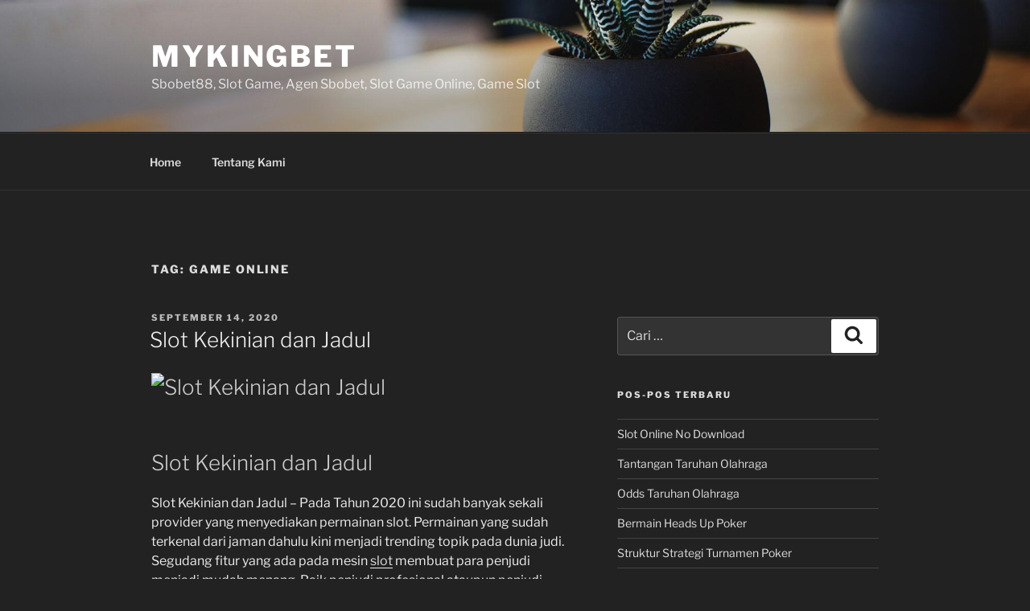

--- FILE ---
content_type: text/html; charset=UTF-8
request_url: http://mykingbet.com/tag/game-online/
body_size: 30894
content:
<!DOCTYPE html>
<html lang="id-ID" class="no-js no-svg">
<head>
<meta charset="UTF-8">
<meta name="viewport" content="width=device-width, initial-scale=1">
<link rel="profile" href="https://gmpg.org/xfn/11">

<script>(function(html){html.className = html.className.replace(/\bno-js\b/,'js')})(document.documentElement);</script>

	<!-- This site is optimized with the Yoast SEO plugin v15.7 - https://yoast.com/wordpress/plugins/seo/ -->
	<title>game online Archives - MyKingBet</title>
	<meta name="robots" content="index, follow, max-snippet:-1, max-image-preview:large, max-video-preview:-1" />
	<link rel="canonical" href="https://mykingbet.com/tag/game-online/" />
	<meta property="og:locale" content="id_ID" />
	<meta property="og:type" content="article" />
	<meta property="og:title" content="game online Archives - MyKingBet" />
	<meta property="og:url" content="https://mykingbet.com/tag/game-online/" />
	<meta property="og:site_name" content="MyKingBet" />
	<meta name="twitter:card" content="summary_large_image" />
	<script type="application/ld+json" class="yoast-schema-graph">{"@context":"https://schema.org","@graph":[{"@type":"WebSite","@id":"http://mykingbet.com/#website","url":"http://mykingbet.com/","name":"MyKingBet","description":"Sbobet88, Slot Game, Agen Sbobet, Slot Game Online, Game Slot","potentialAction":[{"@type":"SearchAction","target":"http://mykingbet.com/?s={search_term_string}","query-input":"required name=search_term_string"}],"inLanguage":"id-ID"},{"@type":"CollectionPage","@id":"https://mykingbet.com/tag/game-online/#webpage","url":"https://mykingbet.com/tag/game-online/","name":"game online Archives - MyKingBet","isPartOf":{"@id":"http://mykingbet.com/#website"},"inLanguage":"id-ID","potentialAction":[{"@type":"ReadAction","target":["https://mykingbet.com/tag/game-online/"]}]}]}</script>
	<!-- / Yoast SEO plugin. -->


<link rel='dns-prefetch' href='//s.w.org' />
<link rel="alternate" type="application/rss+xml" title="MyKingBet &raquo; Feed" href="http://mykingbet.com/feed/" />
<link rel="alternate" type="application/rss+xml" title="MyKingBet &raquo; Umpan Komentar" href="http://mykingbet.com/comments/feed/" />
<link rel="alternate" type="application/rss+xml" title="MyKingBet &raquo; game online Umpan Tag" href="http://mykingbet.com/tag/game-online/feed/" />
		<script>
			window._wpemojiSettings = {"baseUrl":"https:\/\/s.w.org\/images\/core\/emoji\/13.0.1\/72x72\/","ext":".png","svgUrl":"https:\/\/s.w.org\/images\/core\/emoji\/13.0.1\/svg\/","svgExt":".svg","source":{"concatemoji":"http:\/\/mykingbet.com\/wp-includes\/js\/wp-emoji-release.min.js?ver=5.6.16"}};
			!function(e,a,t){var n,r,o,i=a.createElement("canvas"),p=i.getContext&&i.getContext("2d");function s(e,t){var a=String.fromCharCode;p.clearRect(0,0,i.width,i.height),p.fillText(a.apply(this,e),0,0);e=i.toDataURL();return p.clearRect(0,0,i.width,i.height),p.fillText(a.apply(this,t),0,0),e===i.toDataURL()}function c(e){var t=a.createElement("script");t.src=e,t.defer=t.type="text/javascript",a.getElementsByTagName("head")[0].appendChild(t)}for(o=Array("flag","emoji"),t.supports={everything:!0,everythingExceptFlag:!0},r=0;r<o.length;r++)t.supports[o[r]]=function(e){if(!p||!p.fillText)return!1;switch(p.textBaseline="top",p.font="600 32px Arial",e){case"flag":return s([127987,65039,8205,9895,65039],[127987,65039,8203,9895,65039])?!1:!s([55356,56826,55356,56819],[55356,56826,8203,55356,56819])&&!s([55356,57332,56128,56423,56128,56418,56128,56421,56128,56430,56128,56423,56128,56447],[55356,57332,8203,56128,56423,8203,56128,56418,8203,56128,56421,8203,56128,56430,8203,56128,56423,8203,56128,56447]);case"emoji":return!s([55357,56424,8205,55356,57212],[55357,56424,8203,55356,57212])}return!1}(o[r]),t.supports.everything=t.supports.everything&&t.supports[o[r]],"flag"!==o[r]&&(t.supports.everythingExceptFlag=t.supports.everythingExceptFlag&&t.supports[o[r]]);t.supports.everythingExceptFlag=t.supports.everythingExceptFlag&&!t.supports.flag,t.DOMReady=!1,t.readyCallback=function(){t.DOMReady=!0},t.supports.everything||(n=function(){t.readyCallback()},a.addEventListener?(a.addEventListener("DOMContentLoaded",n,!1),e.addEventListener("load",n,!1)):(e.attachEvent("onload",n),a.attachEvent("onreadystatechange",function(){"complete"===a.readyState&&t.readyCallback()})),(n=t.source||{}).concatemoji?c(n.concatemoji):n.wpemoji&&n.twemoji&&(c(n.twemoji),c(n.wpemoji)))}(window,document,window._wpemojiSettings);
		</script>
		<style>
img.wp-smiley,
img.emoji {
	display: inline !important;
	border: none !important;
	box-shadow: none !important;
	height: 1em !important;
	width: 1em !important;
	margin: 0 .07em !important;
	vertical-align: -0.1em !important;
	background: none !important;
	padding: 0 !important;
}
</style>
	<link rel='stylesheet' id='twentyseventeen-fonts-css'  href='http://mykingbet.com/wp-content/themes/twentyseventeen/assets/fonts/font-libre-franklin.css?ver=20230328' media='all' />
<link rel='stylesheet' id='twentyseventeen-style-css'  href='http://mykingbet.com/wp-content/themes/twentyseventeen/style.css?ver=20230328' media='all' />
<link rel='stylesheet' id='twentyseventeen-block-style-css'  href='http://mykingbet.com/wp-content/themes/twentyseventeen/assets/css/blocks.css?ver=20220912' media='all' />
<link rel='stylesheet' id='twentyseventeen-colors-dark-css'  href='http://mykingbet.com/wp-content/themes/twentyseventeen/assets/css/colors-dark.css?ver=20191025' media='all' />
<!--[if lt IE 9]>
<link rel='stylesheet' id='twentyseventeen-ie8-css'  href='http://mykingbet.com/wp-content/themes/twentyseventeen/assets/css/ie8.css?ver=20161202' media='all' />
<![endif]-->
<!--[if lt IE 9]>
<script src='http://mykingbet.com/wp-content/themes/twentyseventeen/assets/js/html5.js?ver=20161020' id='html5-js'></script>
<![endif]-->
<script src='http://mykingbet.com/wp-includes/js/jquery/jquery.min.js?ver=3.5.1' id='jquery-core-js'></script>
<script src='http://mykingbet.com/wp-includes/js/jquery/jquery-migrate.min.js?ver=3.3.2' id='jquery-migrate-js'></script>
<link rel="https://api.w.org/" href="http://mykingbet.com/wp-json/" /><link rel="alternate" type="application/json" href="http://mykingbet.com/wp-json/wp/v2/tags/7" /><link rel="EditURI" type="application/rsd+xml" title="RSD" href="http://mykingbet.com/xmlrpc.php?rsd" />
<link rel="wlwmanifest" type="application/wlwmanifest+xml" href="http://mykingbet.com/wp-includes/wlwmanifest.xml" /> 
<meta name="generator" content="WordPress 5.6.16" />
<style>.recentcomments a{display:inline !important;padding:0 !important;margin:0 !important;}</style></head>

<body class="archive tag tag-game-online tag-7 wp-embed-responsive hfeed has-header-image has-sidebar page-two-column colors-dark">
<div id="page" class="site">
	<a class="skip-link screen-reader-text" href="#content">
		Lompat ke konten	</a>

	<header id="masthead" class="site-header">

		<div class="custom-header">

		<div class="custom-header-media">
			<div id="wp-custom-header" class="wp-custom-header"><img src="http://mykingbet.com/wp-content/themes/twentyseventeen/assets/images/header.jpg" width="2000" height="1200" alt="MyKingBet" /></div>		</div>

	<div class="site-branding">
	<div class="wrap">

		
		<div class="site-branding-text">
							<p class="site-title"><a href="http://mykingbet.com/" rel="home">MyKingBet</a></p>
			
							<p class="site-description">Sbobet88, Slot Game, Agen Sbobet, Slot Game Online, Game Slot</p>
					</div><!-- .site-branding-text -->

		
	</div><!-- .wrap -->
</div><!-- .site-branding -->

</div><!-- .custom-header -->

					<div class="navigation-top">
				<div class="wrap">
					<nav id="site-navigation" class="main-navigation" aria-label="Menu Atas">
	<button class="menu-toggle" aria-controls="top-menu" aria-expanded="false">
		<svg class="icon icon-bars" aria-hidden="true" role="img"> <use href="#icon-bars" xlink:href="#icon-bars"></use> </svg><svg class="icon icon-close" aria-hidden="true" role="img"> <use href="#icon-close" xlink:href="#icon-close"></use> </svg>Menu	</button>

	<div class="menu-menu-1-container"><ul id="top-menu" class="menu"><li id="menu-item-12" class="menu-item menu-item-type-custom menu-item-object-custom menu-item-home menu-item-12"><a href="http://mykingbet.com/">Home</a></li>
<li id="menu-item-13" class="menu-item menu-item-type-post_type menu-item-object-page menu-item-13"><a href="http://mykingbet.com/tentang-kami/">Tentang Kami</a></li>
</ul></div>
	</nav><!-- #site-navigation -->
				</div><!-- .wrap -->
			</div><!-- .navigation-top -->
		
	</header><!-- #masthead -->

	
	<div class="site-content-contain">
		<div id="content" class="site-content">

<div class="wrap">

			<header class="page-header">
			<h1 class="page-title">Tag: <span>game online</span></h1>		</header><!-- .page-header -->
	
	<div id="primary" class="content-area">
		<main id="main" class="site-main">

					
<article id="post-51" class="post-51 post type-post status-publish format-standard hentry category-casino-online tag-game-online tag-game-slot tag-online-slot tag-slot-game tag-slot-online">
		<header class="entry-header">
		<div class="entry-meta"><span class="screen-reader-text">Diposkan pada</span> <a href="http://mykingbet.com/2020/09/14/slot-kekinian-dan-jadul/" rel="bookmark"><time class="entry-date published" datetime="2020-09-14T13:49:43+07:00">September 14, 2020</time><time class="updated" datetime="2020-09-14T13:50:24+07:00">September 14, 2020</time></a></div><!-- .entry-meta --><h2 class="entry-title"><a href="http://mykingbet.com/2020/09/14/slot-kekinian-dan-jadul/" rel="bookmark">Slot Kekinian dan Jadul</a></h2>	</header><!-- .entry-header -->

	
	<div class="entry-content">
		<h2><img loading="lazy" class="aligncenter wp-image-657 size-full" src="https://mansion88poker.com/joker123/wp-content/uploads/2020/09/Screenshot_1.jpg" alt="Slot Kekinian dan Jadul" width="1319" height="741" /></h2>
<h2>Slot Kekinian dan Jadul</h2>
<p>Slot Kekinian dan Jadul &#8211; Pada Tahun 2020 ini sudah banyak sekali provider yang menyediakan permainan slot. Permainan yang sudah terkenal dari jaman dahulu kini menjadi trending topik pada dunia judi. Segudang fitur yang ada pada mesin <a href="http://mykingbet.com/2020/09/13/situs-slot-baru-2020/">slot</a> membuat para penjudi menjadi mudah menang. Baik penjudi profesional ataupun penjudi pemula. Permainan yang satu ini sangat mudah untuk memainkannya. Minimum taruhan sangat murah bagi semua orang. Tetapi walaupun kalian memasang taruhan minimum tetap saja yang nama nya jackpot akan sangat terasa jumlah nya. Perhitungan jackpot sungguh besar sampai ratusan dan ribuan kali dari jumlah taruhan kalian. <a href="https://mansion88poker.com/joker123/">Slot Game Online</a></p>
<h4>Jenis Mesin Slot</h4>
<p>Jaman dahulu mesin slot masih menggunakan sistem mechanic atau masih memakai sistem gulungan roll yang berputar dan berhenti secara acak. Berbeda dengan mesin slot jaman sekarang yang sudah menggunakan jenis video game. Perbedaan dari dua jenis mesin slot ini cukup signifikan. Perlu kalian ketahui bahwa penggemar judi mesin slot meningkat drastis semenjak release nya jenis slot video game. <a href="https://mansion88poker.com/joker123/">Slot Game Online</a></p>
<p>Memiliki gambar dan suara yang sangat seru membuat jenis mesin slot video game menjadi banyak penggemarnya. Sistem pembayaran yang lebih menjanjikan dan lebih variatif. Hampir semua hadiah jackpot nya pun lebih besar daripada mesin slot jaman dahulu.</p>
<p>Bagi penggemar slot clasic atau slot jaman dahulu jangan berkecil hati. Banyak casino yang menyediakan juga jenis slot classic untuk anda nikmati. Anda bisa ber nostalgia dengan mesin slot classic kesayangan anda. <a href="https://mansion88poker.com/joker123/">Slot Game Online</a></p>
<h4>Slot Game Online</h4>
<p>Ada fitur yang baru baru ini hadir ke tengah tengah penjudi seluruh dunia. Yaitu fitur Casino Online atau Live Casino yang bisa anda mainkan pada smartphone anda kapanpun saja anda mau. Hanya membutuhkan koneksi internet yang cukup stabil dan tentu saja perangkat smartphone anda. Kini smartphone menjadi sebuah barang yang wajib setiap orang miliki. Segala jenis kemudahan akan anda temukan pada smartphone. Kini provider judi online tidak mau kalah, mereka mengeluarkan aplikasi judi online agar dapat kalian nikmati. <a href="https://mansion88poker.com/joker123/">Slot Game Online. </a>Cara pemasangannya pun cukup mudah hanya tinggal mengikuti step by step yang sudah ada pada aplikasi tersebut. Contoh Slot Modern yang sedang jadi favorite :</p>
<h5>Mega Moolah Slot Review 2020</h5>
<p>Jika Anda ingin memainkan salah satu permainan slot online paling terkenal sepanjang masa maka Anda datang ke tempat yang tepat. Slot Mega Moolah bukan sembarang judul uang gratis dan nyata, ini adalah institusi. Segala sesuatu mulai dari grafik abadi, fitur epik, dan, tentu saja, jackpot progresif mega, berarti telah teruji oleh waktu. Pada 2015, seorang pemain yang beruntung bertaruh $ 0,25 pada Mega Moolah dan memenangkan lebih dari $ 13 juta.</p>
<h5>Fitur</h5>
<p>Mega Moolah mungkin adalah game slot progresif online paling populer. Ia membagikan jackpotnya dengan beberapa judul lain untuk membuatnya naik lebih cepat dan hadiah terbesar dapat mengubah pemain menjadi multi-jutawan. Gameplaynya tetap standar untuk mesin 5-gulungan dan menyediakan hingga 25 baris.</p>
<p>Mega Moolah&#8217;s Wild hadir dalam bentuk singa, dan menggantikan semua simbol lainnya (kecuali untuk simbol Scatter dalam game) untuk melengkapi kombinasi kemenangan yang memungkinkan. Itu juga menambahkan pengganda 2x untuk setiap kemenangan yang dipicu. <a href="https://mansion88poker.com/joker123/">Slot Game Online</a></p>
<p>Saat bertaruh dengan uang sungguhan dan memutar gulungan, setiap putaran dapat memicu Game Bonus yang menampilkan empat jackpot progresif. Nilai saat ini dari hadiah ini ditampilkan di atas gulungan saat bermain dan Mega Progresif dimulai dari satu juta dolar tetapi dapat mencapai lebih dari $ 10 juta sebelum dimenangkan.</p>
<h5>Simbol</h5>
<p>Ketika permainan dasar untuk permainan slot 5-gulungan, 25-payline Mega Moolah ini dimuat, Anda disajikan dengan satu set gulungan yang dipasang di sabana Afrika yang indah yang dipenuhi dengan berbagai hewan asli lingkungan itu. Hewan termasuk kerbau, ibis, jerapah, dan zebra dapat ditemukan, tetapi juga memiliki simbol 10, Jack, Queen, King, dan Ace. <a href="https://mansion88poker.com/joker123/">Slot Game Online</a></p>
<h5>Game Bonus</h5>
<p>Pencar diwakili oleh simbol monyet. Jika Anda berhasil mendaratkan tiga atau lebih makhluk kecil nakal itu di lima gulungan, maka Anda akan mengaktifkan putaran bonus putaran gratis. Di bagian permainan ini, Anda akan diberikan 15 putaran gratis dengan pengganda 3x ditambahkan ke setiap kemenangan yang mungkin Anda peroleh selama putaran gratis itu.</p>
	</div><!-- .entry-content -->

	
</article><!-- #post-51 -->

<article id="post-48" class="post-48 post type-post status-publish format-standard hentry category-casino-online tag-game-online tag-game-slot tag-online-slot tag-slot-game tag-slot-online">
		<header class="entry-header">
		<div class="entry-meta"><span class="screen-reader-text">Diposkan pada</span> <a href="http://mykingbet.com/2020/09/13/situs-slot-baru-2020/" rel="bookmark"><time class="entry-date published" datetime="2020-09-13T16:08:14+07:00">September 13, 2020</time><time class="updated" datetime="2020-09-13T16:09:56+07:00">September 13, 2020</time></a></div><!-- .entry-meta --><h2 class="entry-title"><a href="http://mykingbet.com/2020/09/13/situs-slot-baru-2020/" rel="bookmark">Situs Slot Baru 2020</a></h2>	</header><!-- .entry-header -->

	
	<div class="entry-content">
		<h2><img loading="lazy" class="aligncenter wp-image-49 size-full" src="http://mykingbet.com/wp-content/uploads/2020/09/slot-machine-neon-sign-vector-casino-design-template-neon-sign-slot-machine-light-banner-neon-signboard-modern-trend-slot-machine-119949174.jpg" alt="Situs Slot Baru 2020" width="800" height="600" srcset="http://mykingbet.com/wp-content/uploads/2020/09/slot-machine-neon-sign-vector-casino-design-template-neon-sign-slot-machine-light-banner-neon-signboard-modern-trend-slot-machine-119949174.jpg 800w, http://mykingbet.com/wp-content/uploads/2020/09/slot-machine-neon-sign-vector-casino-design-template-neon-sign-slot-machine-light-banner-neon-signboard-modern-trend-slot-machine-119949174-300x225.jpg 300w, http://mykingbet.com/wp-content/uploads/2020/09/slot-machine-neon-sign-vector-casino-design-template-neon-sign-slot-machine-light-banner-neon-signboard-modern-trend-slot-machine-119949174-768x576.jpg 768w" sizes="(max-width: 767px) 89vw, (max-width: 1000px) 54vw, (max-width: 1071px) 543px, 580px" /></h2>
<h2>Situs Slot Baru 2020</h2>
<p>Situs Slot Baru 2020 &#8211; Jika Anda ingin menikmati slot online terbaik, game baru memiliki fitur yang lebih besar dan lebih baik. Karena pengembang perangkat lunak memiliki pemrograman yang lebih baik di ujung jari mereka, slot baru cenderung memiliki fitur dan bonus yang lebih menarik. Anda mungkin menemukan putaran bonus berbasis keterampilan, urutan pengantar animasi yang apik, atau paylines inovatif yang sama sekali berbeda dari apa pun yang datang sebelumnya.</p>
<p>Kasino slot online baru juga muncul sepanjang waktu. Di situs web ini untuk slot online, permainan baru akan dimasukkan ke dalam lobi kasino. Judul baru mendatangkan penumpang bersama slot klasik yang lebih lama. Mereka juga menarik pemain slot yang mungkin belum pernah berjudi sebelumnya. <a href="https://mansion88poker.com/joker123/">Slot Game Online</a>.</p>
<h4>Keuntungan Bermain Game Slot Baru</h4>
<p>Ketika datang ke slot online, permainan judi baru dapat menawarkan grafik dan fitur yang lebih baik daripada judul yang lebih lama. Anda juga dapat mempercayai matematika game dan RNG (Generator Angka Acak) slot baru. Perangkat lunak yang digunakan untuk merancang judul yang lebih baru jauh lebih canggih daripada program yang memakai 15 atau 20 tahun yang lalu. Dengan slot yang dibuat hari ini, Anda tidak perlu khawatir bahwa pembayaran dan peluang mencurigakan.</p>
<p>Game baru juga beradaptasi untuk smartphone dan tablet terbaru. Pemain real-cash dapat menikmati judul terbaru di perangkat layar sentuh mereka selama sistem operasinya memungkinkan. Tanpa ragu, slot online baru benar-benar memanfaatkan sepenuhnya perangkat portabel paling canggih saat ini.</p>
<h4>Cara Mendapatkan Bonus Putaran Gratis</h4>
<p>Pengembang perangkat lunak suka meluncurkan game slot online baru. Mereka memamerkan bakat tim pengembangan dan desain mereka dan mereka menetapkan tolok ukur untuk saingan mereka. Tetapi mereka juga memberi pengembang kesempatan untuk meluncurkan promosi pada situs kasino. Banyak pengembang slot memiliki penawaran eksklusif dengan situs web kasino untuk menyediakan permainan mereka kepada para pemain. Itu berarti Anda terkadang dapat menikmati putaran gratis ketika slot online baru keluar. <a href="https://mansion88poker.com/joker123/">Slot Game Online</a>.</p>
<p>Seringkali, bonus putaran gratis adalah bonus tanpa setoran. Anda mungkin memiliki 50 atau 100 putaran untuk &#8220;memenangkan&#8221; uang tunai sebanyak yang Anda bisa. Setelah putaran Anda selesai, Anda akan memiliki &#8216;kemenangan&#8217;. Mainkan kemenangan 20 atau 30 kali dan uang akan keluar untuk Anda. Untuk pemain tanpa deposit yang menikmati slot online, judul baru sangat masuk akal.</p>
<p>Mesin slot online baru terus berkembang, termasuk mesin bertema khusus; mereka yang memiliki fitur khusus, seperti putaran bonus; dan slot yang menyertakan kemajuan terbaru dalam animasi, suara, dan permainan interaktif. <a href="https://mansion88poker.com/joker123/">Slot Game Online</a></p>
<h4>Tempat Memainkan Uang Nyata, Slot Baru Online</h4>
<p>Pada OnlineSlots.com kami hanya menilai dan mengulas situs slot baru terbaik untuk permainan uang sungguhan. Jika Anda menyukai slot online, game baru dapat menawarkan grafik yang lebih baik, gulungan yang lebih halus, dan matematika game yang lebih baik. Saat Anda mendaftar untuk akun baru pada salah satu situs permainan yang kami rekomendasikan, Anda akan dapat memperoleh bonus sambutan. Dengan melakukan setoran awal, kasino akan mencocokkan uang Anda saat Anda bermain slot online.</p>
<p>Permainan baru dapat bertaruh dengan beberapa sen atau $ 100. Pilihan ada pada tangan Anda, dan itulah keindahan game slot baru. Cobalah beberapa game peringkat teratas dan situs slot baru online kami hari ini. Ada uang sungguhan gratis menunggu penjudi cerdas sekarang. <a href="https://mansion88poker.com/joker123/">Slot Game Online</a>.</p>
<h4>Bergabung Bersama Kami</h4>
<p>Untuk kalian yang belum pernah merasakan bermain Casino Online. Mungkin beberapa dari kalian sudah ada yang penasaran ingin segera bermain mencoba permainan Casino Online. Bisa langsung saja melakukan registrasi dengan cara mengisi formulir registrasi yang sudah ada. Atau kalian juga bisa menghubungi customer service kami. Untuk kalian yang sudah memiliki ID dan Password jangan lupa untuk menambahkan atau mengisi  ulang kredit anda dengan cara melakukan deposit. Kalian juga bisa bertanya tentang event dan promo apa yang sedang berlangsung untuk memudahkan kalian mendapatkan kemenangan.</p>
<p>Baca juga artikel tentang <a href="http://mykingbet.com/2020/09/12/blacklisted-casinos/">Casino</a>.</p>
	</div><!-- .entry-content -->

	
</article><!-- #post-48 -->

<article id="post-33" class="post-33 post type-post status-publish format-standard hentry category-casino-online tag-baccarat-online tag-casino-online tag-game-online tag-online-baccarat tag-online-casino">
		<header class="entry-header">
		<div class="entry-meta"><span class="screen-reader-text">Diposkan pada</span> <a href="http://mykingbet.com/2020/09/09/cara-bermain-baccarat-online/" rel="bookmark"><time class="entry-date published" datetime="2020-09-09T19:43:44+07:00">September 9, 2020</time><time class="updated" datetime="2020-09-09T19:52:54+07:00">September 9, 2020</time></a></div><!-- .entry-meta --><h2 class="entry-title"><a href="http://mykingbet.com/2020/09/09/cara-bermain-baccarat-online/" rel="bookmark">Cara Bermain Baccarat Online</a></h2>	</header><!-- .entry-header -->

	
	<div class="entry-content">
		<h2><img loading="lazy" class="aligncenter wp-image-34 size-full" src="http://mykingbet.com/wp-content/uploads/2020/09/PicsArt_12-20-01.26.55.jpg" alt="Cara Bermain Baccarat Online" width="1490" height="900" srcset="http://mykingbet.com/wp-content/uploads/2020/09/PicsArt_12-20-01.26.55.jpg 1490w, http://mykingbet.com/wp-content/uploads/2020/09/PicsArt_12-20-01.26.55-300x181.jpg 300w, http://mykingbet.com/wp-content/uploads/2020/09/PicsArt_12-20-01.26.55-1024x619.jpg 1024w, http://mykingbet.com/wp-content/uploads/2020/09/PicsArt_12-20-01.26.55-768x464.jpg 768w" sizes="(max-width: 767px) 89vw, (max-width: 1000px) 54vw, (max-width: 1071px) 543px, 580px" /></h2>
<h2>Cara Bermain Baccarat Online</h2>
<p>Cara Bermain Baccarat Online &#8211; Baccarat bukanlah permainan yang sangat kompleks, tetapi ia memiliki keistimewaan tertentu yang membutuhkan waktu untuk membiasakan diri. Misalnya, tangan bankir dan tangan pemain:</p>
<h4>Bankir vs. Pemain</h4>
<p>Terlepas dari berapa banyak orang yang bermain, hanya dua tangan yang dibagikan. Yang satu ditunjuk sebagai tangan bankir, yang lainnya adalah tangan pemain. Setiap pelanggan dapat bertaruh di kedua sisi, dengan pengecualian bahwa pelanggan yang memegang sepatu dalam permainan skala penuh harus bertaruh bankir atau lulus sepatu. Jangan anggap bank hand sebagai milik house atau hand player milik petaruh. Untuk menghindari kebingungan, kami akan merujuk pada &#8220;petaruh&#8221; atau &#8220;pelanggan&#8221; bakarat daripada &#8220;pemain&#8221;.</p>
<h4>The Play</h4>
<p>Dalam bakarat skala penuh, petaruh yang memegang sepatu mengeluarkan satu kartu dan memberikannya menghadap ke bawah ke dealer stand-up, yang memberikannya kepada pelanggan dengan taruhan pemain terbesar. Kartu berikutnya, yang pertama dari tangan bankir, ditempatkan di sebelah sepatu. Petaruh kemudian memberikan kartu pemain lain, lalu kartu bankir kedua. Dealer memanggil kartu pemain, dan pelanggan dengan taruhan pemain terbesar pertama-tama melihat kartu, lalu memberikannya kepada dealer. Dealer membalik kartu dan mengumumkan total poin. Kemudian dealer memanggil tangan bankir, dan pemegang sepatu melihat kartu-kartu itu dan memberikannya kepada dealer. Jika total pemain membutuhkan seri, dealer akan berkata, &#8220;Kartu untuk pemain,&#8221; dan pemegang sepatu akan memberikan kartu kepada dealer, yang akan memberikannya kepada pemain-bettor, yang melihatnya dan memberikannya kembali ke dealer, yang mengubahnya menghadap ke atas. Terakhir, jika bankir membutuhkan sebuah kartu, dealer akan memanggil, &#8220;Kartu untuk bank,&#8221; dan ulangi prosesnya dengan pemegang sepatu.</p>
<p>Kasino lebih dari bersedia untuk menawarkan upacara yang memakan waktu untuk petaruh terbesarnya. Pada mini-bakarat, bagaimanapun, dealer memainkan kedua tangan, tanpa keributan dan separuh waktu.<br />
Tujuannya adalah bertaruh pada dua atau tiga kartu yang jumlahnya mendekati sembilan. Puluhan dan kartu wajah semuanya bernilai nol; semua kartu lain bernilai nilai nominalnya, dengan ace bernilai satu poin. Jika total lebih dari 10, angka kedua adalah nilai tangan. Misalnya, 9 dan 6, yang totalnya 15, menghasilkan lima poin.</p>
<h4>Langkah Awal</h4>
<p>Awalnya, dua kartu pertama untuk masing-masing tangan. Total poin menentukan apakah salah satu tangan mendapat kartu ketiga. Total 8 atau 9  &#8220;natural&#8221;, dan tangan pemain tidak mendapat kartu lagi. Faktanya, kecuali bankir memiliki 9 natural atau seri dengan 8 natural, tidak ada lagi kartu, dan yang natural adalah pemenang otomatis. Player juga berdiri dengan total 6 atau 7. Pada total lainnya, nol sampai 5, pemain menarik kartu ketiga, kecuali bankir memiliki natural, dalam hal ini bank hand menang tanpa undian lagi.</p>
<p>Aturan bankir sedikit lebih kompleks. Banker juga berdiri atas 7, 8, atau 9 dan menarik pada 0, 1, atau 2, tetapi pada sisi lain permainan bankir bergantung pada nilai kartu ketiga pemain. Banker memukul 3 kecuali kartu ketiga pemain adalah 8; hits 4 kecuali kartu ketiga pemain adalah 1, 8, 9, atau 10; memukul 5 hanya jika kartu ketiga pemain adalah 4, 5, 6, atau 7; dan mengenai 6 hanya jika kartu ketiga pemain adalah 6 atau 7.</p>
<p><img loading="lazy" class="aligncenter wp-image-35 size-full" src="http://mykingbet.com/wp-content/uploads/2020/09/123123.jpg" alt="" width="809" height="409" srcset="http://mykingbet.com/wp-content/uploads/2020/09/123123.jpg 809w, http://mykingbet.com/wp-content/uploads/2020/09/123123-300x152.jpg 300w, http://mykingbet.com/wp-content/uploads/2020/09/123123-768x388.jpg 768w" sizes="(max-width: 767px) 89vw, (max-width: 1000px) 54vw, (max-width: 1071px) 543px, 580px" /></p>
<h4>Taruhan pada Tie</h4>
<p>Petaruh juga mungkin bertaruh bahwa kedua tangan akan berakhir dengan jumlah poin yang sama. Memenangkan taruhan pada ikatan terbayar 8-1. Kedengarannya menggoda, tetapi taruhan ini membawa keuntungan besar sebesar 9,5 persen. Hindari itu.</p>
<h4>Etiket</h4>
<p>Seperti dalam permainan meja lainnya, beli chip dengan menempatkan uang tunai pada tata letak dan minta dealer untuk menukar. Dealer tidak boleh mengambil uang langsung dari tangan pemain.</p>
<p>Jangan melihatnya sampai kartu pemain dan bankir. Dan jika Anda memegang tangan bankir, jangan lihat kartunya sampai dealer membalik tangan pemain menghadap ke atas.</p>
<p>Pemain bakarat dapat melacak hasil masing-masing tangan. Sebagian besar kasino menyediakan lembar skor dan pensil untuk melakukannya. Kebanyakan pemain hanya meletakkan X pada kolom bawah &#8220;Banker&#8221;, &#8220;Player&#8221;, atau &#8220;Tie.&#8221;</p>
<h4>Bergabung bersama kami</h4>
<p>Jika anda sudah mulai penasaran untuk bermain baccarat online bisa langsung saja menghubungi customer service kami yang selalu online 7 x 24 jam non stop. Customer service kami akan senantiasa melayani semua keluhan tentang registrasi, deposit dan withdraw.</p>
	</div><!-- .entry-content -->

	
</article><!-- #post-33 -->

<article id="post-31" class="post-31 post type-post status-publish format-standard hentry category-casino-online tag-game-online tag-game-slot tag-online-slot tag-slot-game tag-slot-online">
		<header class="entry-header">
		<div class="entry-meta"><span class="screen-reader-text">Diposkan pada</span> <a href="http://mykingbet.com/2020/09/08/game-slot-big-win/" rel="bookmark"><time class="entry-date published updated" datetime="2020-09-08T17:40:24+07:00">September 8, 2020</time></a></div><!-- .entry-meta --><h2 class="entry-title"><a href="http://mykingbet.com/2020/09/08/game-slot-big-win/" rel="bookmark">Game Slot Big Win</a></h2>	</header><!-- .entry-header -->

	
	<div class="entry-content">
		<h2><img loading="lazy" class="aligncenter" src="https://lh3.googleusercontent.com/proxy/Xw5wsTD2mVW7ebhc_VfQamP3OffKsmlcAKMRrJ5bl0BgvPfu_0cUefUWNlyJw5vG0bwhAAMWOWWmahEhhbStvmTdA5iPt0C3vJV6IaoYuq34X2ph7TRPc4_Uglx5r3okx5qiEQ" alt="Game Slot Big Win" width="512" height="313" /></h2>
<h2>Game Slot Big Win</h2>
<p><a href="http://mykingbet.com/2020/09/07/casino-online-vs-offline/">Game Slot Big Win</a> &#8211; Semua <a href="https://www.belegendwin.biz/">kasino</a> online yang terpilih di sini menawarkan berbagai macam mesin slot untuk dinikmati para pemain, termasuk variasi klasik dan video dengan banyak tema berbeda untuk dipilih. Anda dapat mengharapkan pengalaman mendebarkan dengan game slot online apa pun, dengan rangkaian 3 judul gulungan dan 5 gulungan teratas. Kami mencari kasino yang menawarkan banyak slot gratis, sehingga Anda dapat berputar hanya untuk bersenang-senang, dan permainan uang nyata yang hebat jika Anda menyukai sensasi perjudian.</p>
<h4>Beragam Slot yang Dapat Anda Mainkan Untuk Kesenangan</h4>
<p>Situs terbaik tentu saja memiliki software game dari developer top, seperti Playtech atau Microgaming. Anda pasti dapat menemukan slot dengan grafis bagus dan banyak fitur dinamis yang akan berjalan lancar apa pun perangkat yang Anda gunakan. Saat Anda bermain slot online dengan uang sungguhan, Anda pasti ingin diyakinkan bahwa uang Anda ada di tangan yang tepat. Anda dapat mengandalkan rekomendasi kami yang dilisensikan oleh otoritas game yang relevan, dan menjamin permainan yang adil menggunakan generator nomor acak untuk mengeluarkan kombinasi pemenang tersebut di gulungan.</p>
<h4>Bonus Selamat Datang yang Luar Biasa dan Pembayaran Tinggi</h4>
<p>Bonus sambutan yang murah hati adalah suatu keharusan bagi kasino online bereputasi mana pun. Ini terutama benar dalam hal slot, sehingga Anda bisa mendapatkan banyak putaran ekstra. Semua situs berperingkat teratas kami menawarkan bonus luar biasa untuk awal yang baik dalam pengalaman slot online Anda. Gim-gim itu sendiri semuanya menawarkan persentase pembayaran tinggi untuk memberi Anda pengembalian terbaik atas taruhan Anda, dan menguangkan sangat mudah dengan semua opsi perbankan populer. Anda dapat mengharapkan kemenangan masuk ke akun Anda dalam beberapa jam.</p>
<h4>Dapatkan Bonus Slot Terbaik</h4>
<p>Kasino online selalu ingin mengesankan pemain baru, jadi Anda akan sering menemukan kasino yang ingin memikat Anda dengan bonus pendaftaran, atau bonus sambutan. Biasanya, bonus ini merupakan persentase dari setoran pertama Anda.</p>
<p>Gunakan bonus sambutan Anda untuk membangun bankroll Anda, lakukan lebih banyak putaran, dan dapatkan lebih banyak peluang untuk menang. Slot bahkan memiliki bonus khusus seperti putaran gratis, yang memungkinkan Anda bermain beberapa putaran tanpa mengeluarkan uang Anda sendiri. Perhatikan juga untuk tidak ada bonus setoran, karena ini berarti bermain gratis untuk memenangkan uang sungguhan tanpa setoran apa pun. Bacalah persyaratan taruhan dari semua bonus sebelum mendaftar. Kasino biasanya memberikan bonus selama periode waktu tertentu, yang bervariasi tergantung pada seberapa banyak Anda bertaruh.</p>
<h4>Strategi Slot</h4>
<p>Slot online sepenuhnya bergantung pada peluang, tetapi itu tidak berarti tidak ada hal yang dapat Anda lakukan untuk menempatkan Anda pada posisi yang lebih baik untuk menang. Pemain berpengalaman tidak menyerahkan semuanya pada keberuntungan. Sebaliknya, mereka mengikuti strategi yang berbeda, seperti hanya bermain game dengan persentase pembayaran tertinggi, mempraktikkan putaran bonus, dan mengetahui garis pembayaran mereka dalam dan luar. Ikuti panduan ini untuk memberi diri Anda peluang terbaik untuk memenangkan jackpot di mesin slot online.</p>
<h4>Bagaimana cara kerja slot online?</h4>
<p>Konsep dasar memutar gulungan untuk mencocokkan simbol dan menang sama dengan slot online seperti pada kasino darat. Perbedaan utama bermain slot online adalah variasi permainan akan lebih luas, dan Anda akan menemukan bahwa sebagian besar slot online menawarkan lebih banyak gulungan dan garis pembayaran, sehingga peluang Anda untuk mendapatkan kombinasi kemenangan meningkat.</p>
<h4>Bisakah saya bermain slot secara gratis?</h4>
<p>Iya. Setiap kasino slot online terkemuka akan menawarkan pemain opsi untuk memainkan beberapa permainan slot gratis. Ini berarti Anda tidak perlu menyetor uang untuk memulai, Anda dapat menikmati permainan untuk bersenang-senang. Tapi, Anda juga tidak akan menang. Meskipun demikian, bermain slot online gratis adalah cara yang bagus untuk merasakan permainan slot kasino sebelum Anda maju untuk bertaruh dengan uang sungguhan.</p>
<h4>Apa yang harus saya cari pada kasino slot online?</h4>
<p>Setelah keamanan dan legitimasi (sayangnya ada banyak kasino online nakal luar sana). Anda ingin melihat persentase pembayaran slot online. Ini adalah persentase dari taruhan casino yang membayar dengan kemenangan. Ini sangat penting jika Anda berencana bermain dengan uang sungguhan. Persentase pembayaran yang lebih tinggi biasanya berarti lebih banyak uang kembali ke saku Anda.</p>
	</div><!-- .entry-content -->

	
</article><!-- #post-31 -->

<article id="post-22" class="post-22 post type-post status-publish format-standard hentry category-casino-online tag-2020-casino tag-casino-2020 tag-casino-online tag-game-online tag-online-casino">
		<header class="entry-header">
		<div class="entry-meta"><span class="screen-reader-text">Diposkan pada</span> <a href="http://mykingbet.com/2020/09/06/online-casino-2020/" rel="bookmark"><time class="entry-date published" datetime="2020-09-06T17:57:07+07:00">September 6, 2020</time><time class="updated" datetime="2020-09-06T18:03:59+07:00">September 6, 2020</time></a></div><!-- .entry-meta --><h2 class="entry-title"><a href="http://mykingbet.com/2020/09/06/online-casino-2020/" rel="bookmark">Online Casino 2020</a></h2>	</header><!-- .entry-header -->

	
	<div class="entry-content">
		<h2><img loading="lazy" class="aligncenter" src="https://www.weirdworm.com/wp-content/uploads/2019/12/Online-Casino.jpg" alt="Online Casino 2020" width="1920" height="1080" /></h2>
<h2>Online Casino 2020</h2>
<p>Online Casino 2020 &#8211; Belum lama ini, pemain yang ingin bermain blackjack, mesin slot, atau permainan kasino populer lainnya harus melakukan perjalanan ke Las Vegas, Atlantic City, atau beberapa lokasi lain. Bagaimanapun, berkat popularitas internet dan penggunaannya untuk bisnis elektronik, permainan-permainan ini memiliki akses lebih baik dari sebelumnya. Dengan begitu banyak pilihan, mungkin sulit untuk memutuskan situs web yang tepat untuk bergabung. Berikut adalah panduan untuk membuat kasino online terbaik. Online Casino 2020.</p>
<h4>Keamanan</h4>
<p>Hal terpenting yang harus dilakukan sebelum bergabung dengan situs web apa pun, terutama di mana Anda akan melakukan transaksi keuangan, adalah memastikan bahwa itu aman. Tidak ada kekurangan situs web tidak bereputasi di luar sana yang tidak menginginkan apa pun selain mencuri uang atau identitas Anda. Situs web yang aman memiliki perangkat lunak keamanan yang melindungi transaksi Anda dari peretas dan tidak membagikan informasi Anda dengan pihak ketiga. Ia juga menggunakan perangkat lunak permainan yang aman dan adil.<br />
Sementara beberapa kasino online merancang perangkat lunak gim mereka sendiri, banyak dari mereka membeli perangkat lunak berlisensi dari pengembang pihak ketiga.</p>
<p>Pengembang yang memiliki reputasi untuk keamanan dan kejujuran, seperti Microgaming, CryptoLogic, dan Playtech, dapat meyakinkan para pemain bahwa situs webnya aman. Perangkat lunak yang baik tidak hanya melindungi identitas dan informasi Anda, tetapi juga memastikan bahwa game membayar persentase waktu yang adil dan bahwa game tersebut adil untuk setiap pemain. Anda juga harus memastikan bahwa situs web oleh otoritas pengatur yang sesuai, seperti lembaga pemerintah tempat bisnis tersebut berada atau grup pengatur pihak ketiga seperti Peraturan dan Jaminan Permainan Online e-Commerce (eCOGRA). Kasino online mana pun yang memiliki segel persetujuan dari grup-grup ini dapat sebagai tempat yang aman untuk bermain.</p>
<h4>Game yang Banyak</h4>
<p>Tidak semua kasino sama dalam hal pemilihan permainan. Beberapa memenuhi pilihan mereka untuk permainan tertentu, seperti blackjack atau slot, sementara yang lain memiliki pilihan yang lebih beragam dan membawa sedikit dari segalanya. Jika Anda hanya tertarik bermain poker, mungkin yang terbaik adalah bermain pada kasino yang berspesialisasi dalam ruang poker mereka. Kemungkinan memiliki lebih banyak pengguna dan persaingan dengan kualitas yang lebih tinggi. Demikian pula, kasino online yang berspesialisasi dalam mesin slot akan memiliki jangkauan slot yang lebih luas daripada situs web lain. Namun, jika minat Anda tidak sesempit itu, mungkin yang terbaik adalah memilih situs web yang menawarkan lebih banyak variasi, tempat Anda dapat memainkan apa saja mulai dari permainan tradisional seperti roulette dan bakarat hingga permainan baru yang biasanya tidak terkait dengan perjudian.</p>
<p>Bergantung pada perangkat lunak kasino, permainan juga memiliki gaya yang berbeda. Beberapa untuk menciptakan kembali pengalaman masuk ke dalam kasino batu bata dan mortir dan bermain, sementara yang lain lebih suka membenamkan pemain dalam dunia fantasi yang jauh dari kenyataan lantai bermain. Beberapa game dengan putaran bonusnya, sementara yang lain yang interaktif. Hampir semua hal yang Anda inginkan dalam permainan pada suatu tempat. Kuncinya adalah menemukan game yang Anda sukai. Untuk membuatnya lebih mudah, ada baiknya untuk mencoba versi gratis dari permainan sebelum mempertaruhkan uang Anda sendiri.</p>
<h4>Promosi</h4>
<p>Promosi kasino untuk mendatangkan bisnis baru dan untuk meyakinkan pelanggan bahwa mereka harus lebih sering berkunjung. Untuk menarik pelanggan baru, mereka menawarkan bonus pendaftaran dan bonus setoran. Anggota baru mendapatkan uang tunai gratis, yang berbetuk credit pada akun mereka untuk bertaruh pada permainan. Bonus bermaksud agar pemain mulai bertaruh pada permainan. Biasanya datang dengan ketentuan bahwa mereka harus bertaruh beberapa kali sebelum dapat withdraw. Bonus juga ditawarkan untuk taruhan dalam jumlah tertentu, memenangkan jumlah tertentu, memainkan permainan tertentu, dan berbagai pencapaian lainnya.</p>
<p>Selain bonus, kasino online juga kerap mengadakan turnamen, dimana para pemainnya bersaing memperebutkan berbagai hadiah. Hadiah biasanya berupa uang tunai, meskipun terkadang berupa produk, kredit bonus, atau poin loyalitas. Beberapa adalah turnamen freeroll, yang gratis untuk diikuti, sementara yang lain membutuhkan biaya masuk. Kasino online terbaik memiliki banyak turnamen, terutama turnamen freeroll, yang memberikan kesempatan terbesar kepada anggotanya untuk memenangkan hadiah.</p>
<h4>Pelayanan pelanggan</h4>
<p>Layanan pelanggan bukanlah sesuatu yang umumnya orang ketika melihat kasino online, tetapi ini penting. Layanan pelanggan yang baik memerlukan bisnis online apa pun, tetapi sangat penting untuk bisnis yang dengannya. Anda akan melakukan transaksi keuangan dan berbagi informasi sensitif. Jika Anda sudah cukup lama menjadi anggota sebuah situs web. Kemungkinan Anda akan mengalami kesulitan teknis, perselisihan, atau masalah lain yang perlu penyelesaian. Kasino online yang menjadikan layanan pelanggan sebagai prioritas. Dengan tersedia 24/7 dan mudah menghubungi melalui telepon, email, ruang obrolan, dan lainnya. Adalah tempat yang lebih baik untuk menggurui. Online Casino 2020.</p>
	</div><!-- .entry-content -->

	
</article><!-- #post-22 -->

<article id="post-19" class="post-19 post type-post status-publish format-standard hentry category-casino-online tag-casino-2020 tag-casino-online tag-casino-terbaru tag-game-online">
		<header class="entry-header">
		<div class="entry-meta"><span class="screen-reader-text">Diposkan pada</span> <a href="http://mykingbet.com/2020/09/05/casino-online-terbaru-2020/" rel="bookmark"><time class="entry-date published" datetime="2020-09-05T20:16:25+07:00">September 5, 2020</time><time class="updated" datetime="2020-09-05T20:58:58+07:00">September 5, 2020</time></a></div><!-- .entry-meta --><h2 class="entry-title"><a href="http://mykingbet.com/2020/09/05/casino-online-terbaru-2020/" rel="bookmark">Casino Online Terbaru 2020</a></h2>	</header><!-- .entry-header -->

	
	<div class="entry-content">
		<p><img loading="lazy" class="aligncenter" src="https://lh3.googleusercontent.com/proxy/KdCCb6VKuCJwNlFfIwJGbQfxXIEFU4bcnJ9eGJFmCKgWPbGKEIERdLqkeCAj1UvTyeAeZX4UdzptIJqfe8qo0FIv0AJEwnjNeL_dpdbYScqKEzRwaRU1-zgowmXyyr6xKsyG6dzhr0PzZeQFpwZSdaDm" alt="Casino Online Terbaru 2020" width="512" height="341" /></p>
<h2>Casino Online Terbaru 2020</h2>
<p>Casino Online Terbaru 2020 &#8211; Casino merupakan surga bagi para pecinta judi. Selain memiliki hadiah berupa uang asli, casino juga memiliki tingkat keseruan dan ketegangan yang berbeda ketika bermain. Banyak negara yang melarang rakyat nya bermain casino dan membuat status casino menjadi ilegal. Seperti Indonesia contoh nya. Pemerintah selalu melarang keras semua segala bentuk jenis perjudian yang ada. Entah apa alasan pemerintah membuat aturan seperti itu. Para perusahaan judi tidak berhenti ketika peraturan itu di keluarkan. Jaman modern yang penuh dengan gadget keren. Perusahaan judi memiliki ide untuk membuat Casino Online. Casino yang dibuka untuk umum secara online ini hanya membutuhkan perangkat android yang anda pakai sehari hari. Bahkan bisa di akses melalui laptop atau komputer jika anda memilikinya.</p>
<p>Untuk menginstall aplikasi kami pada smartphone anda yang berbasis android atau ios sangatlah mudah. Seperti meng install game atau aplikasi yang tidak ada pada google playstore. Hanya membutuhkan beberapa step untuk melakukan instalasi ini. Jika anda mengalami kesusahan atau bingung bisa langsung saja menghubungi live chat kami yang sudah tersedia. Para customer service akan memandu anda untk melakukan instalasi. Jangan lupa juga untuk melakukan registrasi dan deposit setelah berhasil melakukan instalasi aplikasi. Karena tanpa ID dan Deposit kredit kalian tidak bisa memainkan semua permainan yang kami sediakan.</p>
<h4>Jenis Permainan Casino Online</h4>
<ol>
<li>Bingo &#8211; Kami memiliki permainan bingo yang sering kalian temukan atau sering kalian dengar pada casino.</li>
<li>Baccarat &#8211; Permainan yang sangat unik, kita hanya bertaruh pada posisi Banker atau Player. Kartu mana yang memiliki nilai paling besar.</li>
<li>The Big Six &#8211; Hanya memilih angka antara 1 sampai 6. Lalu dealer akan memutar wheel. Jika tebakan kita benar maka kita akan mendapatkan hadiah.</li>
<li>Keno &#8211; Seperti layaknya lotere. Kita hanya memilih angka 1 sampai 20 lalu nomor akan di kocok. Semakin banyak nomor yang kita pasang keluar. Semakin besar hadiah nya.</li>
<li>Pai Gow Poker &#8211; Seperti permainan poker. Bedanya kita mendapatkan 7 kartu untuk menyusun 2 hands terbaik. Hands tertinggi lah yang menang.</li>
<li>Roulette &#8211; Siapa yang tidak mengenal permainan satu ini. Permainan legenda dari jaman dahulu sudah ada. Kita hanya tinggal memilih nomor lalu bola akan di roulette sampai berhenti di nomor nomor tertentu.</li>
<li>Slot Machine &#8211; Permainan casino yang memiliki cara main yang paling mudah oleh semua kalangan. Tinggal menekan tombol Spin sajaa kalian sudah bisa mendapatkan kesempatan jackpot besar !</li>
<li>Black Jack &#8211; Permainan kartu yang mengharuskan para pemain memiliki jumlah maksimal 21.</li>
<li>Texas Hold&#8217;em Poker &#8211; Permainan yang sangat menegangkan, tidak memiliki aturan maximal betting. Menjadi salah satu permainan favorite kelas dunia.</li>
<li>Sportbook &#8211; Judi yang banyak paling laris. Bertaruh antara team yang sedang bertarung. Pada umum nya orang orang bertaruh pada pertandingan sepak bola.</li>
</ol>
<p>dan masih banyak lagi permainan yang ada pada casino online. Hampir semua permainan yang ada pada casino asli bisa anda mainkan pada casino online. Bagi kalian yang ingin bergabung bisa langsung saja lanjut membaca artikel ini karena akan kami bahas tentang bagaimana bermain bersama kami.</p>
<h4>Bermain Bersama Kami</h4>
<p>Pertama tama kalian harus menghubungi customer service kami terlebih dahulu. Caranya mudah sekali, sudah tercantum nomor whatsapp kami bahkan sudah ada formulir pendaftaran pada halaman pertama. Kolom live chat pun sudah ada untuk mempermudah anda melakukan registrasi atau melaporkan segala kesulitan yang kalian miliki.</p>
<p>Nanti anda akan mendapatkan panduan cara pengisian formulir pendaftaran. Harap kalian mengisi formulir tersebut sesuai dengan data data yang lengkap dan valid. Data ini sudah terjamin aman kami simpan tidak kami bocorkan kepada siapapun. Hal ini kami lakukan karena nanti pada saat anda ingin menarik uang anda kembali ke dalam rekening anda itu membutuhkan data data yang valid tentu nya.</p>
<p>Setelah berhasil melakukan pengisian formulir maka anda akan mendapatkan id password melalui sms atau email. Anda sudah bisa melakukan login pada website yang sudah kami berikan. Jangan lupa untuk melakukan deposit untuk lanjut bermain.</p>
<p>Baca juga <a href="http://mykingbet.com/">artikel kami</a> tentang <a href="https://mansion88poker.com/joker123/">Slot Game Online</a> dan Poker yang <a href="https://www.belegendwin.biz/">lainnya</a>.</p>
	</div><!-- .entry-content -->

	
</article><!-- #post-19 -->

		</main><!-- #main -->
	</div><!-- #primary -->
	
<aside id="secondary" class="widget-area" aria-label="Blog Sidebar">
	<section id="search-2" class="widget widget_search">

<form role="search" method="get" class="search-form" action="http://mykingbet.com/">
	<label for="search-form-1">
		<span class="screen-reader-text">
			Pencarian untuk:		</span>
	</label>
	<input type="search" id="search-form-1" class="search-field" placeholder="Cari &hellip;" value="" name="s" />
	<button type="submit" class="search-submit"><svg class="icon icon-search" aria-hidden="true" role="img"> <use href="#icon-search" xlink:href="#icon-search"></use> </svg><span class="screen-reader-text">
		Cari	</span></button>
</form>
</section>
		<section id="recent-posts-2" class="widget widget_recent_entries">
		<h2 class="widget-title">Pos-pos Terbaru</h2><nav role="navigation" aria-label="Pos-pos Terbaru">
		<ul>
											<li>
					<a href="http://mykingbet.com/2020/12/31/slot-online-no-download/">Slot Online No Download</a>
									</li>
											<li>
					<a href="http://mykingbet.com/2020/12/29/tantangan-taruhan-olahraga/">Tantangan Taruhan Olahraga</a>
									</li>
											<li>
					<a href="http://mykingbet.com/2020/12/28/odds-taruhan-olahraga/">Odds Taruhan Olahraga</a>
									</li>
											<li>
					<a href="http://mykingbet.com/2020/12/27/bermain-heads-up-poker/">Bermain Heads Up Poker</a>
									</li>
											<li>
					<a href="http://mykingbet.com/2020/12/26/struktur-strategi-turnamen-poker/">Struktur Strategi Turnamen Poker</a>
									</li>
					</ul>

		</nav></section><section id="archives-2" class="widget widget_archive"><h2 class="widget-title">Arsip</h2><nav role="navigation" aria-label="Arsip">
			<ul>
					<li><a href='http://mykingbet.com/2020/12/'>Desember 2020</a></li>
	<li><a href='http://mykingbet.com/2020/11/'>November 2020</a></li>
	<li><a href='http://mykingbet.com/2020/10/'>Oktober 2020</a></li>
	<li><a href='http://mykingbet.com/2020/09/'>September 2020</a></li>
			</ul>

			</nav></section><section id="recent-comments-2" class="widget widget_recent_comments"><h2 class="widget-title">Komentar Terbaru</h2><nav role="navigation" aria-label="Komentar Terbaru"><ul id="recentcomments"></ul></nav></section><section id="categories-2" class="widget widget_categories"><h2 class="widget-title">Kategori</h2><nav role="navigation" aria-label="Kategori">
			<ul>
					<li class="cat-item cat-item-3"><a href="http://mykingbet.com/category/casino-online/">Casino Online</a>
</li>
	<li class="cat-item cat-item-1"><a href="http://mykingbet.com/category/uncategorized/">Uncategorized</a>
</li>
			</ul>

			</nav></section><section id="text-3" class="widget widget_text"><h2 class="widget-title">Tags</h2>			<div class="textwidget"><p><a href="https://mykingbet.com/">Sbobet88</a>, <a href="https://mykingbet.com/">Slot Game Online</a>, <a href="https://mykingbet.com/">Game Slot</a>, <a href="https://mykingbet.com/">Agen Sbobet</a>, <a href="https://mykingbet.com/">Slot Game</a>, <a href="https://mykingbet.com/">Joker123</a></p>
</div>
		</section></aside><!-- #secondary -->
</div><!-- .wrap -->


		</div><!-- #content -->

		<footer id="colophon" class="site-footer">
			<div class="wrap">
				
<div class="site-info">
		<a href="https://id.wordpress.org/" class="imprint">
		Dengan bangga ditenagai oleh WordPress	</a>
</div><!-- .site-info -->
			</div><!-- .wrap -->
		</footer><!-- #colophon -->
	</div><!-- .site-content-contain -->
</div><!-- #page -->
<script id='twentyseventeen-skip-link-focus-fix-js-extra'>
var twentyseventeenScreenReaderText = {"quote":"<svg class=\"icon icon-quote-right\" aria-hidden=\"true\" role=\"img\"> <use href=\"#icon-quote-right\" xlink:href=\"#icon-quote-right\"><\/use> <\/svg>","expand":"Expand child menu","collapse":"Collapse child menu","icon":"<svg class=\"icon icon-angle-down\" aria-hidden=\"true\" role=\"img\"> <use href=\"#icon-angle-down\" xlink:href=\"#icon-angle-down\"><\/use> <span class=\"svg-fallback icon-angle-down\"><\/span><\/svg>"};
</script>
<script src='http://mykingbet.com/wp-content/themes/twentyseventeen/assets/js/skip-link-focus-fix.js?ver=20161114' id='twentyseventeen-skip-link-focus-fix-js'></script>
<script src='http://mykingbet.com/wp-content/themes/twentyseventeen/assets/js/navigation.js?ver=20210122' id='twentyseventeen-navigation-js'></script>
<script src='http://mykingbet.com/wp-content/themes/twentyseventeen/assets/js/global.js?ver=20211130' id='twentyseventeen-global-js'></script>
<script src='http://mykingbet.com/wp-content/themes/twentyseventeen/assets/js/jquery.scrollTo.js?ver=2.1.3' id='jquery-scrollto-js'></script>
<script src='http://mykingbet.com/wp-includes/js/wp-embed.min.js?ver=5.6.16' id='wp-embed-js'></script>
<svg style="position: absolute; width: 0; height: 0; overflow: hidden;" version="1.1" xmlns="http://www.w3.org/2000/svg" xmlns:xlink="http://www.w3.org/1999/xlink">
<defs>
<symbol id="icon-behance" viewBox="0 0 37 32">
<path class="path1" d="M33 6.054h-9.125v2.214h9.125v-2.214zM28.5 13.661q-1.607 0-2.607 0.938t-1.107 2.545h7.286q-0.321-3.482-3.571-3.482zM28.786 24.107q1.125 0 2.179-0.571t1.357-1.554h3.946q-1.786 5.482-7.625 5.482-3.821 0-6.080-2.357t-2.259-6.196q0-3.714 2.33-6.17t6.009-2.455q2.464 0 4.295 1.214t2.732 3.196 0.902 4.429q0 0.304-0.036 0.839h-11.75q0 1.982 1.027 3.063t2.973 1.080zM4.946 23.214h5.286q3.661 0 3.661-2.982 0-3.214-3.554-3.214h-5.393v6.196zM4.946 13.625h5.018q1.393 0 2.205-0.652t0.813-2.027q0-2.571-3.393-2.571h-4.643v5.25zM0 4.536h10.607q1.554 0 2.768 0.25t2.259 0.848 1.607 1.723 0.563 2.75q0 3.232-3.071 4.696 2.036 0.571 3.071 2.054t1.036 3.643q0 1.339-0.438 2.438t-1.179 1.848-1.759 1.268-2.161 0.75-2.393 0.232h-10.911v-22.5z"></path>
</symbol>
<symbol id="icon-deviantart" viewBox="0 0 18 32">
<path class="path1" d="M18.286 5.411l-5.411 10.393 0.429 0.554h4.982v7.411h-9.054l-0.786 0.536-2.536 4.875-0.536 0.536h-5.375v-5.411l5.411-10.411-0.429-0.536h-4.982v-7.411h9.054l0.786-0.536 2.536-4.875 0.536-0.536h5.375v5.411z"></path>
</symbol>
<symbol id="icon-medium" viewBox="0 0 32 32">
<path class="path1" d="M10.661 7.518v20.946q0 0.446-0.223 0.759t-0.652 0.313q-0.304 0-0.589-0.143l-8.304-4.161q-0.375-0.179-0.634-0.598t-0.259-0.83v-20.357q0-0.357 0.179-0.607t0.518-0.25q0.25 0 0.786 0.268l9.125 4.571q0.054 0.054 0.054 0.089zM11.804 9.321l9.536 15.464-9.536-4.75v-10.714zM32 9.643v18.821q0 0.446-0.25 0.723t-0.679 0.277-0.839-0.232l-7.875-3.929zM31.946 7.5q0 0.054-4.58 7.491t-5.366 8.705l-6.964-11.321 5.786-9.411q0.304-0.5 0.929-0.5 0.25 0 0.464 0.107l9.661 4.821q0.071 0.036 0.071 0.107z"></path>
</symbol>
<symbol id="icon-slideshare" viewBox="0 0 32 32">
<path class="path1" d="M15.589 13.214q0 1.482-1.134 2.545t-2.723 1.063-2.723-1.063-1.134-2.545q0-1.5 1.134-2.554t2.723-1.054 2.723 1.054 1.134 2.554zM24.554 13.214q0 1.482-1.125 2.545t-2.732 1.063q-1.589 0-2.723-1.063t-1.134-2.545q0-1.5 1.134-2.554t2.723-1.054q1.607 0 2.732 1.054t1.125 2.554zM28.571 16.429v-11.911q0-1.554-0.571-2.205t-1.982-0.652h-19.857q-1.482 0-2.009 0.607t-0.527 2.25v12.018q0.768 0.411 1.58 0.714t1.446 0.5 1.446 0.33 1.268 0.196 1.25 0.071 1.045 0.009 1.009-0.036 0.795-0.036q1.214-0.018 1.696 0.482 0.107 0.107 0.179 0.161 0.464 0.446 1.089 0.911 0.125-1.625 2.107-1.554 0.089 0 0.652 0.027t0.768 0.036 0.813 0.018 0.946-0.018 0.973-0.080 1.089-0.152 1.107-0.241 1.196-0.348 1.205-0.482 1.286-0.616zM31.482 16.339q-2.161 2.661-6.643 4.5 1.5 5.089-0.411 8.304-1.179 2.018-3.268 2.643-1.857 0.571-3.25-0.268-1.536-0.911-1.464-2.929l-0.018-5.821v-0.018q-0.143-0.036-0.438-0.107t-0.42-0.089l-0.018 6.036q0.071 2.036-1.482 2.929-1.411 0.839-3.268 0.268-2.089-0.643-3.25-2.679-1.875-3.214-0.393-8.268-4.482-1.839-6.643-4.5-0.446-0.661-0.071-1.125t1.071 0.018q0.054 0.036 0.196 0.125t0.196 0.143v-12.393q0-1.286 0.839-2.196t2.036-0.911h22.446q1.196 0 2.036 0.911t0.839 2.196v12.393l0.375-0.268q0.696-0.482 1.071-0.018t-0.071 1.125z"></path>
</symbol>
<symbol id="icon-snapchat-ghost" viewBox="0 0 30 32">
<path class="path1" d="M15.143 2.286q2.393-0.018 4.295 1.223t2.92 3.438q0.482 1.036 0.482 3.196 0 0.839-0.161 3.411 0.25 0.125 0.5 0.125 0.321 0 0.911-0.241t0.911-0.241q0.518 0 1 0.321t0.482 0.821q0 0.571-0.563 0.964t-1.232 0.563-1.232 0.518-0.563 0.848q0 0.268 0.214 0.768 0.661 1.464 1.83 2.679t2.58 1.804q0.5 0.214 1.429 0.411 0.5 0.107 0.5 0.625 0 1.25-3.911 1.839-0.125 0.196-0.196 0.696t-0.25 0.83-0.589 0.33q-0.357 0-1.107-0.116t-1.143-0.116q-0.661 0-1.107 0.089-0.571 0.089-1.125 0.402t-1.036 0.679-1.036 0.723-1.357 0.598-1.768 0.241q-0.929 0-1.723-0.241t-1.339-0.598-1.027-0.723-1.036-0.679-1.107-0.402q-0.464-0.089-1.125-0.089-0.429 0-1.17 0.134t-1.045 0.134q-0.446 0-0.625-0.33t-0.25-0.848-0.196-0.714q-3.911-0.589-3.911-1.839 0-0.518 0.5-0.625 0.929-0.196 1.429-0.411 1.393-0.571 2.58-1.804t1.83-2.679q0.214-0.5 0.214-0.768 0-0.5-0.563-0.848t-1.241-0.527-1.241-0.563-0.563-0.938q0-0.482 0.464-0.813t0.982-0.33q0.268 0 0.857 0.232t0.946 0.232q0.321 0 0.571-0.125-0.161-2.536-0.161-3.393 0-2.179 0.482-3.214 1.143-2.446 3.071-3.536t4.714-1.125z"></path>
</symbol>
<symbol id="icon-yelp" viewBox="0 0 27 32">
<path class="path1" d="M13.804 23.554v2.268q-0.018 5.214-0.107 5.446-0.214 0.571-0.911 0.714-0.964 0.161-3.241-0.679t-2.902-1.589q-0.232-0.268-0.304-0.643-0.018-0.214 0.071-0.464 0.071-0.179 0.607-0.839t3.232-3.857q0.018 0 1.071-1.25 0.268-0.339 0.705-0.438t0.884 0.063q0.429 0.179 0.67 0.518t0.223 0.75zM11.143 19.071q-0.054 0.982-0.929 1.25l-2.143 0.696q-4.911 1.571-5.214 1.571-0.625-0.036-0.964-0.643-0.214-0.446-0.304-1.339-0.143-1.357 0.018-2.973t0.536-2.223 1-0.571q0.232 0 3.607 1.375 1.25 0.518 2.054 0.839l1.5 0.607q0.411 0.161 0.634 0.545t0.205 0.866zM25.893 24.375q-0.125 0.964-1.634 2.875t-2.42 2.268q-0.661 0.25-1.125-0.125-0.25-0.179-3.286-5.125l-0.839-1.375q-0.25-0.375-0.205-0.821t0.348-0.821q0.625-0.768 1.482-0.464 0.018 0.018 2.125 0.714 3.625 1.179 4.321 1.42t0.839 0.366q0.5 0.393 0.393 1.089zM13.893 13.089q0.089 1.821-0.964 2.179-1.036 0.304-2.036-1.268l-6.75-10.679q-0.143-0.625 0.339-1.107 0.732-0.768 3.705-1.598t4.009-0.563q0.714 0.179 0.875 0.804 0.054 0.321 0.393 5.455t0.429 6.777zM25.714 15.018q0.054 0.696-0.464 1.054-0.268 0.179-5.875 1.536-1.196 0.268-1.625 0.411l0.018-0.036q-0.411 0.107-0.821-0.071t-0.661-0.571q-0.536-0.839 0-1.554 0.018-0.018 1.339-1.821 2.232-3.054 2.679-3.643t0.607-0.696q0.5-0.339 1.161-0.036 0.857 0.411 2.196 2.384t1.446 2.991v0.054z"></path>
</symbol>
<symbol id="icon-vine" viewBox="0 0 27 32">
<path class="path1" d="M26.732 14.768v3.536q-1.804 0.411-3.536 0.411-1.161 2.429-2.955 4.839t-3.241 3.848-2.286 1.902q-1.429 0.804-2.893-0.054-0.5-0.304-1.080-0.777t-1.518-1.491-1.83-2.295-1.92-3.286-1.884-4.357-1.634-5.616-1.259-6.964h5.054q0.464 3.893 1.25 7.116t1.866 5.661 2.17 4.205 2.5 3.482q3.018-3.018 5.125-7.25-2.536-1.286-3.982-3.929t-1.446-5.946q0-3.429 1.857-5.616t5.071-2.188q3.179 0 4.875 1.884t1.696 5.313q0 2.839-1.036 5.107-0.125 0.018-0.348 0.054t-0.821 0.036-1.125-0.107-1.107-0.455-0.902-0.92q0.554-1.839 0.554-3.286 0-1.554-0.518-2.357t-1.411-0.804q-0.946 0-1.518 0.884t-0.571 2.509q0 3.321 1.875 5.241t4.768 1.92q1.107 0 2.161-0.25z"></path>
</symbol>
<symbol id="icon-vk" viewBox="0 0 35 32">
<path class="path1" d="M34.232 9.286q0.411 1.143-2.679 5.25-0.429 0.571-1.161 1.518-1.393 1.786-1.607 2.339-0.304 0.732 0.25 1.446 0.304 0.375 1.446 1.464h0.018l0.071 0.071q2.518 2.339 3.411 3.946 0.054 0.089 0.116 0.223t0.125 0.473-0.009 0.607-0.446 0.491-1.054 0.223l-4.571 0.071q-0.429 0.089-1-0.089t-0.929-0.393l-0.357-0.214q-0.536-0.375-1.25-1.143t-1.223-1.384-1.089-1.036-1.009-0.277q-0.054 0.018-0.143 0.063t-0.304 0.259-0.384 0.527-0.304 0.929-0.116 1.384q0 0.268-0.063 0.491t-0.134 0.33l-0.071 0.089q-0.321 0.339-0.946 0.393h-2.054q-1.268 0.071-2.607-0.295t-2.348-0.946-1.839-1.179-1.259-1.027l-0.446-0.429q-0.179-0.179-0.491-0.536t-1.277-1.625-1.893-2.696-2.188-3.768-2.33-4.857q-0.107-0.286-0.107-0.482t0.054-0.286l0.071-0.107q0.268-0.339 1.018-0.339l4.893-0.036q0.214 0.036 0.411 0.116t0.286 0.152l0.089 0.054q0.286 0.196 0.429 0.571 0.357 0.893 0.821 1.848t0.732 1.455l0.286 0.518q0.518 1.071 1 1.857t0.866 1.223 0.741 0.688 0.607 0.25 0.482-0.089q0.036-0.018 0.089-0.089t0.214-0.393 0.241-0.839 0.17-1.446 0-2.232q-0.036-0.714-0.161-1.304t-0.25-0.821l-0.107-0.214q-0.446-0.607-1.518-0.768-0.232-0.036 0.089-0.429 0.304-0.339 0.679-0.536 0.946-0.464 4.268-0.429 1.464 0.018 2.411 0.232 0.357 0.089 0.598 0.241t0.366 0.429 0.188 0.571 0.063 0.813-0.018 0.982-0.045 1.259-0.027 1.473q0 0.196-0.018 0.75t-0.009 0.857 0.063 0.723 0.205 0.696 0.402 0.438q0.143 0.036 0.304 0.071t0.464-0.196 0.679-0.616 0.929-1.196 1.214-1.92q1.071-1.857 1.911-4.018 0.071-0.179 0.179-0.313t0.196-0.188l0.071-0.054 0.089-0.045t0.232-0.054 0.357-0.009l5.143-0.036q0.696-0.089 1.143 0.045t0.554 0.295z"></path>
</symbol>
<symbol id="icon-search" viewBox="0 0 30 32">
<path class="path1" d="M20.571 14.857q0-3.304-2.348-5.652t-5.652-2.348-5.652 2.348-2.348 5.652 2.348 5.652 5.652 2.348 5.652-2.348 2.348-5.652zM29.714 29.714q0 0.929-0.679 1.607t-1.607 0.679q-0.964 0-1.607-0.679l-6.125-6.107q-3.196 2.214-7.125 2.214-2.554 0-4.884-0.991t-4.018-2.679-2.679-4.018-0.991-4.884 0.991-4.884 2.679-4.018 4.018-2.679 4.884-0.991 4.884 0.991 4.018 2.679 2.679 4.018 0.991 4.884q0 3.929-2.214 7.125l6.125 6.125q0.661 0.661 0.661 1.607z"></path>
</symbol>
<symbol id="icon-envelope-o" viewBox="0 0 32 32">
<path class="path1" d="M29.714 26.857v-13.714q-0.571 0.643-1.232 1.179-4.786 3.679-7.607 6.036-0.911 0.768-1.482 1.196t-1.545 0.866-1.83 0.438h-0.036q-0.857 0-1.83-0.438t-1.545-0.866-1.482-1.196q-2.821-2.357-7.607-6.036-0.661-0.536-1.232-1.179v13.714q0 0.232 0.17 0.402t0.402 0.17h26.286q0.232 0 0.402-0.17t0.17-0.402zM29.714 8.089v-0.438t-0.009-0.232-0.054-0.223-0.098-0.161-0.161-0.134-0.25-0.045h-26.286q-0.232 0-0.402 0.17t-0.17 0.402q0 3 2.625 5.071 3.446 2.714 7.161 5.661 0.107 0.089 0.625 0.527t0.821 0.67 0.795 0.563 0.902 0.491 0.768 0.161h0.036q0.357 0 0.768-0.161t0.902-0.491 0.795-0.563 0.821-0.67 0.625-0.527q3.714-2.946 7.161-5.661 0.964-0.768 1.795-2.063t0.83-2.348zM32 7.429v19.429q0 1.179-0.839 2.018t-2.018 0.839h-26.286q-1.179 0-2.018-0.839t-0.839-2.018v-19.429q0-1.179 0.839-2.018t2.018-0.839h26.286q1.179 0 2.018 0.839t0.839 2.018z"></path>
</symbol>
<symbol id="icon-close" viewBox="0 0 25 32">
<path class="path1" d="M23.179 23.607q0 0.714-0.5 1.214l-2.429 2.429q-0.5 0.5-1.214 0.5t-1.214-0.5l-5.25-5.25-5.25 5.25q-0.5 0.5-1.214 0.5t-1.214-0.5l-2.429-2.429q-0.5-0.5-0.5-1.214t0.5-1.214l5.25-5.25-5.25-5.25q-0.5-0.5-0.5-1.214t0.5-1.214l2.429-2.429q0.5-0.5 1.214-0.5t1.214 0.5l5.25 5.25 5.25-5.25q0.5-0.5 1.214-0.5t1.214 0.5l2.429 2.429q0.5 0.5 0.5 1.214t-0.5 1.214l-5.25 5.25 5.25 5.25q0.5 0.5 0.5 1.214z"></path>
</symbol>
<symbol id="icon-angle-down" viewBox="0 0 21 32">
<path class="path1" d="M19.196 13.143q0 0.232-0.179 0.411l-8.321 8.321q-0.179 0.179-0.411 0.179t-0.411-0.179l-8.321-8.321q-0.179-0.179-0.179-0.411t0.179-0.411l0.893-0.893q0.179-0.179 0.411-0.179t0.411 0.179l7.018 7.018 7.018-7.018q0.179-0.179 0.411-0.179t0.411 0.179l0.893 0.893q0.179 0.179 0.179 0.411z"></path>
</symbol>
<symbol id="icon-folder-open" viewBox="0 0 34 32">
<path class="path1" d="M33.554 17q0 0.554-0.554 1.179l-6 7.071q-0.768 0.911-2.152 1.545t-2.563 0.634h-19.429q-0.607 0-1.080-0.232t-0.473-0.768q0-0.554 0.554-1.179l6-7.071q0.768-0.911 2.152-1.545t2.563-0.634h19.429q0.607 0 1.080 0.232t0.473 0.768zM27.429 10.857v2.857h-14.857q-1.679 0-3.518 0.848t-2.929 2.134l-6.107 7.179q0-0.071-0.009-0.223t-0.009-0.223v-17.143q0-1.643 1.179-2.821t2.821-1.179h5.714q1.643 0 2.821 1.179t1.179 2.821v0.571h9.714q1.643 0 2.821 1.179t1.179 2.821z"></path>
</symbol>
<symbol id="icon-twitter" viewBox="0 0 30 32">
<path class="path1" d="M28.929 7.286q-1.196 1.75-2.893 2.982 0.018 0.25 0.018 0.75 0 2.321-0.679 4.634t-2.063 4.437-3.295 3.759-4.607 2.607-5.768 0.973q-4.839 0-8.857-2.589 0.625 0.071 1.393 0.071 4.018 0 7.161-2.464-1.875-0.036-3.357-1.152t-2.036-2.848q0.589 0.089 1.089 0.089 0.768 0 1.518-0.196-2-0.411-3.313-1.991t-1.313-3.67v-0.071q1.214 0.679 2.607 0.732-1.179-0.786-1.875-2.054t-0.696-2.75q0-1.571 0.786-2.911 2.161 2.661 5.259 4.259t6.634 1.777q-0.143-0.679-0.143-1.321 0-2.393 1.688-4.080t4.080-1.688q2.5 0 4.214 1.821 1.946-0.375 3.661-1.393-0.661 2.054-2.536 3.179 1.661-0.179 3.321-0.893z"></path>
</symbol>
<symbol id="icon-facebook" viewBox="0 0 19 32">
<path class="path1" d="M17.125 0.214v4.714h-2.804q-1.536 0-2.071 0.643t-0.536 1.929v3.375h5.232l-0.696 5.286h-4.536v13.554h-5.464v-13.554h-4.554v-5.286h4.554v-3.893q0-3.321 1.857-5.152t4.946-1.83q2.625 0 4.071 0.214z"></path>
</symbol>
<symbol id="icon-github" viewBox="0 0 27 32">
<path class="path1" d="M13.714 2.286q3.732 0 6.884 1.839t4.991 4.991 1.839 6.884q0 4.482-2.616 8.063t-6.759 4.955q-0.482 0.089-0.714-0.125t-0.232-0.536q0-0.054 0.009-1.366t0.009-2.402q0-1.732-0.929-2.536 1.018-0.107 1.83-0.321t1.679-0.696 1.446-1.188 0.946-1.875 0.366-2.688q0-2.125-1.411-3.679 0.661-1.625-0.143-3.643-0.5-0.161-1.446 0.196t-1.643 0.786l-0.679 0.429q-1.661-0.464-3.429-0.464t-3.429 0.464q-0.286-0.196-0.759-0.482t-1.491-0.688-1.518-0.241q-0.804 2.018-0.143 3.643-1.411 1.554-1.411 3.679 0 1.518 0.366 2.679t0.938 1.875 1.438 1.196 1.679 0.696 1.83 0.321q-0.696 0.643-0.875 1.839-0.375 0.179-0.804 0.268t-1.018 0.089-1.17-0.384-0.991-1.116q-0.339-0.571-0.866-0.929t-0.884-0.429l-0.357-0.054q-0.375 0-0.518 0.080t-0.089 0.205 0.161 0.25 0.232 0.214l0.125 0.089q0.393 0.179 0.777 0.679t0.563 0.911l0.179 0.411q0.232 0.679 0.786 1.098t1.196 0.536 1.241 0.125 0.991-0.063l0.411-0.071q0 0.679 0.009 1.58t0.009 0.973q0 0.321-0.232 0.536t-0.714 0.125q-4.143-1.375-6.759-4.955t-2.616-8.063q0-3.732 1.839-6.884t4.991-4.991 6.884-1.839zM5.196 21.982q0.054-0.125-0.125-0.214-0.179-0.054-0.232 0.036-0.054 0.125 0.125 0.214 0.161 0.107 0.232-0.036zM5.75 22.589q0.125-0.089-0.036-0.286-0.179-0.161-0.286-0.054-0.125 0.089 0.036 0.286 0.179 0.179 0.286 0.054zM6.286 23.393q0.161-0.125 0-0.339-0.143-0.232-0.304-0.107-0.161 0.089 0 0.321t0.304 0.125zM7.036 24.143q0.143-0.143-0.071-0.339-0.214-0.214-0.357-0.054-0.161 0.143 0.071 0.339 0.214 0.214 0.357 0.054zM8.054 24.589q0.054-0.196-0.232-0.286-0.268-0.071-0.339 0.125t0.232 0.268q0.268 0.107 0.339-0.107zM9.179 24.679q0-0.232-0.304-0.196-0.286 0-0.286 0.196 0 0.232 0.304 0.196 0.286 0 0.286-0.196zM10.214 24.5q-0.036-0.196-0.321-0.161-0.286 0.054-0.25 0.268t0.321 0.143 0.25-0.25z"></path>
</symbol>
<symbol id="icon-bars" viewBox="0 0 27 32">
<path class="path1" d="M27.429 24v2.286q0 0.464-0.339 0.804t-0.804 0.339h-25.143q-0.464 0-0.804-0.339t-0.339-0.804v-2.286q0-0.464 0.339-0.804t0.804-0.339h25.143q0.464 0 0.804 0.339t0.339 0.804zM27.429 14.857v2.286q0 0.464-0.339 0.804t-0.804 0.339h-25.143q-0.464 0-0.804-0.339t-0.339-0.804v-2.286q0-0.464 0.339-0.804t0.804-0.339h25.143q0.464 0 0.804 0.339t0.339 0.804zM27.429 5.714v2.286q0 0.464-0.339 0.804t-0.804 0.339h-25.143q-0.464 0-0.804-0.339t-0.339-0.804v-2.286q0-0.464 0.339-0.804t0.804-0.339h25.143q0.464 0 0.804 0.339t0.339 0.804z"></path>
</symbol>
<symbol id="icon-google-plus" viewBox="0 0 41 32">
<path class="path1" d="M25.661 16.304q0 3.714-1.554 6.616t-4.429 4.536-6.589 1.634q-2.661 0-5.089-1.036t-4.179-2.786-2.786-4.179-1.036-5.089 1.036-5.089 2.786-4.179 4.179-2.786 5.089-1.036q5.107 0 8.768 3.429l-3.554 3.411q-2.089-2.018-5.214-2.018-2.196 0-4.063 1.107t-2.955 3.009-1.089 4.152 1.089 4.152 2.955 3.009 4.063 1.107q1.482 0 2.723-0.411t2.045-1.027 1.402-1.402 0.875-1.482 0.384-1.321h-7.429v-4.5h12.357q0.214 1.125 0.214 2.179zM41.143 14.125v3.75h-3.732v3.732h-3.75v-3.732h-3.732v-3.75h3.732v-3.732h3.75v3.732h3.732z"></path>
</symbol>
<symbol id="icon-linkedin" viewBox="0 0 27 32">
<path class="path1" d="M6.232 11.161v17.696h-5.893v-17.696h5.893zM6.607 5.696q0.018 1.304-0.902 2.179t-2.42 0.875h-0.036q-1.464 0-2.357-0.875t-0.893-2.179q0-1.321 0.92-2.188t2.402-0.866 2.375 0.866 0.911 2.188zM27.429 18.714v10.143h-5.875v-9.464q0-1.875-0.723-2.938t-2.259-1.063q-1.125 0-1.884 0.616t-1.134 1.527q-0.196 0.536-0.196 1.446v9.875h-5.875q0.036-7.125 0.036-11.554t-0.018-5.286l-0.018-0.857h5.875v2.571h-0.036q0.357-0.571 0.732-1t1.009-0.929 1.554-0.777 2.045-0.277q3.054 0 4.911 2.027t1.857 5.938z"></path>
</symbol>
<symbol id="icon-quote-right" viewBox="0 0 30 32">
<path class="path1" d="M13.714 5.714v12.571q0 1.857-0.723 3.545t-1.955 2.92-2.92 1.955-3.545 0.723h-1.143q-0.464 0-0.804-0.339t-0.339-0.804v-2.286q0-0.464 0.339-0.804t0.804-0.339h1.143q1.893 0 3.232-1.339t1.339-3.232v-0.571q0-0.714-0.5-1.214t-1.214-0.5h-4q-1.429 0-2.429-1t-1-2.429v-6.857q0-1.429 1-2.429t2.429-1h6.857q1.429 0 2.429 1t1 2.429zM29.714 5.714v12.571q0 1.857-0.723 3.545t-1.955 2.92-2.92 1.955-3.545 0.723h-1.143q-0.464 0-0.804-0.339t-0.339-0.804v-2.286q0-0.464 0.339-0.804t0.804-0.339h1.143q1.893 0 3.232-1.339t1.339-3.232v-0.571q0-0.714-0.5-1.214t-1.214-0.5h-4q-1.429 0-2.429-1t-1-2.429v-6.857q0-1.429 1-2.429t2.429-1h6.857q1.429 0 2.429 1t1 2.429z"></path>
</symbol>
<symbol id="icon-mail-reply" viewBox="0 0 32 32">
<path class="path1" d="M32 20q0 2.964-2.268 8.054-0.054 0.125-0.188 0.429t-0.241 0.536-0.232 0.393q-0.214 0.304-0.5 0.304-0.268 0-0.42-0.179t-0.152-0.446q0-0.161 0.045-0.473t0.045-0.42q0.089-1.214 0.089-2.196 0-1.804-0.313-3.232t-0.866-2.473-1.429-1.804-1.884-1.241-2.375-0.759-2.75-0.384-3.134-0.107h-4v4.571q0 0.464-0.339 0.804t-0.804 0.339-0.804-0.339l-9.143-9.143q-0.339-0.339-0.339-0.804t0.339-0.804l9.143-9.143q0.339-0.339 0.804-0.339t0.804 0.339 0.339 0.804v4.571h4q12.732 0 15.625 7.196 0.946 2.393 0.946 5.946z"></path>
</symbol>
<symbol id="icon-youtube" viewBox="0 0 27 32">
<path class="path1" d="M17.339 22.214v3.768q0 1.196-0.696 1.196-0.411 0-0.804-0.393v-5.375q0.393-0.393 0.804-0.393 0.696 0 0.696 1.196zM23.375 22.232v0.821h-1.607v-0.821q0-1.214 0.804-1.214t0.804 1.214zM6.125 18.339h1.911v-1.679h-5.571v1.679h1.875v10.161h1.786v-10.161zM11.268 28.5h1.589v-8.821h-1.589v6.75q-0.536 0.75-1.018 0.75-0.321 0-0.375-0.375-0.018-0.054-0.018-0.625v-6.5h-1.589v6.982q0 0.875 0.143 1.304 0.214 0.661 1.036 0.661 0.857 0 1.821-1.089v0.964zM18.929 25.857v-3.518q0-1.304-0.161-1.768-0.304-1-1.268-1-0.893 0-1.661 0.964v-3.875h-1.589v11.839h1.589v-0.857q0.804 0.982 1.661 0.982 0.964 0 1.268-0.982 0.161-0.482 0.161-1.786zM24.964 25.679v-0.232h-1.625q0 0.911-0.036 1.089-0.125 0.643-0.714 0.643-0.821 0-0.821-1.232v-1.554h3.196v-1.839q0-1.411-0.482-2.071-0.696-0.911-1.893-0.911-1.214 0-1.911 0.911-0.5 0.661-0.5 2.071v3.089q0 1.411 0.518 2.071 0.696 0.911 1.929 0.911 1.286 0 1.929-0.946 0.321-0.482 0.375-0.964 0.036-0.161 0.036-1.036zM14.107 9.375v-3.75q0-1.232-0.768-1.232t-0.768 1.232v3.75q0 1.25 0.768 1.25t0.768-1.25zM26.946 22.786q0 4.179-0.464 6.25-0.25 1.054-1.036 1.768t-1.821 0.821q-3.286 0.375-9.911 0.375t-9.911-0.375q-1.036-0.107-1.83-0.821t-1.027-1.768q-0.464-2-0.464-6.25 0-4.179 0.464-6.25 0.25-1.054 1.036-1.768t1.839-0.839q3.268-0.357 9.893-0.357t9.911 0.357q1.036 0.125 1.83 0.839t1.027 1.768q0.464 2 0.464 6.25zM9.125 0h1.821l-2.161 7.125v4.839h-1.786v-4.839q-0.25-1.321-1.089-3.786-0.661-1.839-1.161-3.339h1.893l1.268 4.696zM15.732 5.946v3.125q0 1.446-0.5 2.107-0.661 0.911-1.893 0.911-1.196 0-1.875-0.911-0.5-0.679-0.5-2.107v-3.125q0-1.429 0.5-2.089 0.679-0.911 1.875-0.911 1.232 0 1.893 0.911 0.5 0.661 0.5 2.089zM21.714 3.054v8.911h-1.625v-0.982q-0.946 1.107-1.839 1.107-0.821 0-1.054-0.661-0.143-0.429-0.143-1.339v-7.036h1.625v6.554q0 0.589 0.018 0.625 0.054 0.393 0.375 0.393 0.482 0 1.018-0.768v-6.804h1.625z"></path>
</symbol>
<symbol id="icon-dropbox" viewBox="0 0 32 32">
<path class="path1" d="M7.179 12.625l8.821 5.446-6.107 5.089-8.75-5.696zM24.786 22.536v1.929l-8.75 5.232v0.018l-0.018-0.018-0.018 0.018v-0.018l-8.732-5.232v-1.929l2.625 1.714 6.107-5.071v-0.036l0.018 0.018 0.018-0.018v0.036l6.125 5.071zM9.893 2.107l6.107 5.089-8.821 5.429-6.036-4.821zM24.821 12.625l6.036 4.839-8.732 5.696-6.125-5.089zM22.125 2.107l8.732 5.696-6.036 4.821-8.821-5.429z"></path>
</symbol>
<symbol id="icon-instagram" viewBox="0 0 27 32">
<path class="path1" d="M18.286 16q0-1.893-1.339-3.232t-3.232-1.339-3.232 1.339-1.339 3.232 1.339 3.232 3.232 1.339 3.232-1.339 1.339-3.232zM20.75 16q0 2.929-2.054 4.982t-4.982 2.054-4.982-2.054-2.054-4.982 2.054-4.982 4.982-2.054 4.982 2.054 2.054 4.982zM22.679 8.679q0 0.679-0.482 1.161t-1.161 0.482-1.161-0.482-0.482-1.161 0.482-1.161 1.161-0.482 1.161 0.482 0.482 1.161zM13.714 4.75q-0.125 0-1.366-0.009t-1.884 0-1.723 0.054-1.839 0.179-1.277 0.33q-0.893 0.357-1.571 1.036t-1.036 1.571q-0.196 0.518-0.33 1.277t-0.179 1.839-0.054 1.723 0 1.884 0.009 1.366-0.009 1.366 0 1.884 0.054 1.723 0.179 1.839 0.33 1.277q0.357 0.893 1.036 1.571t1.571 1.036q0.518 0.196 1.277 0.33t1.839 0.179 1.723 0.054 1.884 0 1.366-0.009 1.366 0.009 1.884 0 1.723-0.054 1.839-0.179 1.277-0.33q0.893-0.357 1.571-1.036t1.036-1.571q0.196-0.518 0.33-1.277t0.179-1.839 0.054-1.723 0-1.884-0.009-1.366 0.009-1.366 0-1.884-0.054-1.723-0.179-1.839-0.33-1.277q-0.357-0.893-1.036-1.571t-1.571-1.036q-0.518-0.196-1.277-0.33t-1.839-0.179-1.723-0.054-1.884 0-1.366 0.009zM27.429 16q0 4.089-0.089 5.661-0.179 3.714-2.214 5.75t-5.75 2.214q-1.571 0.089-5.661 0.089t-5.661-0.089q-3.714-0.179-5.75-2.214t-2.214-5.75q-0.089-1.571-0.089-5.661t0.089-5.661q0.179-3.714 2.214-5.75t5.75-2.214q1.571-0.089 5.661-0.089t5.661 0.089q3.714 0.179 5.75 2.214t2.214 5.75q0.089 1.571 0.089 5.661z"></path>
</symbol>
<symbol id="icon-flickr" viewBox="0 0 27 32">
<path class="path1" d="M22.286 2.286q2.125 0 3.634 1.509t1.509 3.634v17.143q0 2.125-1.509 3.634t-3.634 1.509h-17.143q-2.125 0-3.634-1.509t-1.509-3.634v-17.143q0-2.125 1.509-3.634t3.634-1.509h17.143zM12.464 16q0-1.571-1.107-2.679t-2.679-1.107-2.679 1.107-1.107 2.679 1.107 2.679 2.679 1.107 2.679-1.107 1.107-2.679zM22.536 16q0-1.571-1.107-2.679t-2.679-1.107-2.679 1.107-1.107 2.679 1.107 2.679 2.679 1.107 2.679-1.107 1.107-2.679z"></path>
</symbol>
<symbol id="icon-tumblr" viewBox="0 0 19 32">
<path class="path1" d="M16.857 23.732l1.429 4.232q-0.411 0.625-1.982 1.179t-3.161 0.571q-1.857 0.036-3.402-0.464t-2.545-1.321-1.696-1.893-0.991-2.143-0.295-2.107v-9.714h-3v-3.839q1.286-0.464 2.304-1.241t1.625-1.607 1.036-1.821 0.607-1.768 0.268-1.58q0.018-0.089 0.080-0.152t0.134-0.063h4.357v7.571h5.946v4.5h-5.964v9.25q0 0.536 0.116 1t0.402 0.938 0.884 0.741 1.455 0.25q1.393-0.036 2.393-0.518z"></path>
</symbol>
<symbol id="icon-dockerhub" viewBox="0 0 24 28">
<path class="path1" d="M1.597 10.257h2.911v2.83H1.597v-2.83zm3.573 0h2.91v2.83H5.17v-2.83zm0-3.627h2.91v2.829H5.17V6.63zm3.57 3.627h2.912v2.83H8.74v-2.83zm0-3.627h2.912v2.829H8.74V6.63zm3.573 3.627h2.911v2.83h-2.911v-2.83zm0-3.627h2.911v2.829h-2.911V6.63zm3.572 3.627h2.911v2.83h-2.911v-2.83zM12.313 3h2.911v2.83h-2.911V3zm-6.65 14.173c-.449 0-.812.354-.812.788 0 .435.364.788.812.788.447 0 .811-.353.811-.788 0-.434-.363-.788-.811-.788"></path>
<path class="path2" d="M28.172 11.721c-.978-.549-2.278-.624-3.388-.306-.136-1.146-.91-2.149-1.83-2.869l-.366-.286-.307.345c-.618.692-.8 1.845-.718 2.73.063.651.273 1.312.685 1.834-.313.183-.668.328-.985.434-.646.212-1.347.33-2.028.33H.083l-.042.429c-.137 1.432.065 2.866.674 4.173l.262.519.03.048c1.8 2.973 4.963 4.225 8.41 4.225 6.672 0 12.174-2.896 14.702-9.015 1.689.085 3.417-.4 4.243-1.968l.211-.4-.401-.223zM5.664 19.458c-.85 0-1.542-.671-1.542-1.497 0-.825.691-1.498 1.541-1.498.849 0 1.54.672 1.54 1.497s-.69 1.498-1.539 1.498z"></path>
</symbol>
<symbol id="icon-dribbble" viewBox="0 0 27 32">
<path class="path1" d="M18.286 26.786q-0.75-4.304-2.5-8.893h-0.036l-0.036 0.018q-0.286 0.107-0.768 0.295t-1.804 0.875-2.446 1.464-2.339 2.045-1.839 2.643l-0.268-0.196q3.286 2.679 7.464 2.679 2.357 0 4.571-0.929zM14.982 15.946q-0.375-0.875-0.946-1.982-5.554 1.661-12.018 1.661-0.018 0.125-0.018 0.375 0 2.214 0.786 4.223t2.214 3.598q0.893-1.589 2.205-2.973t2.545-2.223 2.33-1.446 1.777-0.857l0.661-0.232q0.071-0.018 0.232-0.063t0.232-0.080zM13.071 12.161q-2.143-3.804-4.357-6.75-2.464 1.161-4.179 3.321t-2.286 4.857q5.393 0 10.821-1.429zM25.286 17.857q-3.75-1.071-7.304-0.518 1.554 4.268 2.286 8.375 1.982-1.339 3.304-3.384t1.714-4.473zM10.911 4.625q-0.018 0-0.036 0.018 0.018-0.018 0.036-0.018zM21.446 7.214q-3.304-2.929-7.732-2.929-1.357 0-2.768 0.339 2.339 3.036 4.393 6.821 1.232-0.464 2.321-1.080t1.723-1.098 1.17-1.018 0.67-0.723zM25.429 15.875q-0.054-4.143-2.661-7.321l-0.018 0.018q-0.161 0.214-0.339 0.438t-0.777 0.795-1.268 1.080-1.786 1.161-2.348 1.152q0.446 0.946 0.786 1.696 0.036 0.107 0.116 0.313t0.134 0.295q0.643-0.089 1.33-0.125t1.313-0.036 1.232 0.027 1.143 0.071 1.009 0.098 0.857 0.116 0.652 0.107 0.446 0.080zM27.429 16q0 3.732-1.839 6.884t-4.991 4.991-6.884 1.839-6.884-1.839-4.991-4.991-1.839-6.884 1.839-6.884 4.991-4.991 6.884-1.839 6.884 1.839 4.991 4.991 1.839 6.884z"></path>
</symbol>
<symbol id="icon-skype" viewBox="0 0 27 32">
<path class="path1" d="M20.946 18.982q0-0.893-0.348-1.634t-0.866-1.223-1.304-0.875-1.473-0.607-1.563-0.411l-1.857-0.429q-0.536-0.125-0.786-0.188t-0.625-0.205-0.536-0.286-0.295-0.375-0.134-0.536q0-1.375 2.571-1.375 0.768 0 1.375 0.214t0.964 0.509 0.679 0.598 0.714 0.518 0.857 0.214q0.839 0 1.348-0.571t0.509-1.375q0-0.982-1-1.777t-2.536-1.205-3.25-0.411q-1.214 0-2.357 0.277t-2.134 0.839-1.589 1.554-0.598 2.295q0 1.089 0.339 1.902t1 1.348 1.429 0.866 1.839 0.58l2.607 0.643q1.607 0.393 2 0.643 0.571 0.357 0.571 1.071 0 0.696-0.714 1.152t-1.875 0.455q-0.911 0-1.634-0.286t-1.161-0.688-0.813-0.804-0.821-0.688-0.964-0.286q-0.893 0-1.348 0.536t-0.455 1.339q0 1.643 2.179 2.813t5.196 1.17q1.304 0 2.5-0.33t2.188-0.955 1.58-1.67 0.589-2.348zM27.429 22.857q0 2.839-2.009 4.848t-4.848 2.009q-2.321 0-4.179-1.429-1.375 0.286-2.679 0.286-2.554 0-4.884-0.991t-4.018-2.679-2.679-4.018-0.991-4.884q0-1.304 0.286-2.679-1.429-1.857-1.429-4.179 0-2.839 2.009-4.848t4.848-2.009q2.321 0 4.179 1.429 1.375-0.286 2.679-0.286 2.554 0 4.884 0.991t4.018 2.679 2.679 4.018 0.991 4.884q0 1.304-0.286 2.679 1.429 1.857 1.429 4.179z"></path>
</symbol>
<symbol id="icon-foursquare" viewBox="0 0 23 32">
<path class="path1" d="M17.857 7.75l0.661-3.464q0.089-0.411-0.161-0.714t-0.625-0.304h-12.714q-0.411 0-0.688 0.304t-0.277 0.661v19.661q0 0.125 0.107 0.018l5.196-6.286q0.411-0.464 0.679-0.598t0.857-0.134h4.268q0.393 0 0.661-0.259t0.321-0.527q0.429-2.321 0.661-3.411 0.071-0.375-0.205-0.714t-0.652-0.339h-5.25q-0.518 0-0.857-0.339t-0.339-0.857v-0.75q0-0.518 0.339-0.848t0.857-0.33h6.179q0.321 0 0.625-0.241t0.357-0.527zM21.911 3.786q-0.268 1.304-0.955 4.759t-1.241 6.25-0.625 3.098q-0.107 0.393-0.161 0.58t-0.25 0.58-0.438 0.589-0.688 0.375-1.036 0.179h-4.839q-0.232 0-0.393 0.179-0.143 0.161-7.607 8.821-0.393 0.446-1.045 0.509t-0.866-0.098q-0.982-0.393-0.982-1.75v-25.179q0-0.982 0.679-1.83t2.143-0.848h15.857q1.696 0 2.268 0.946t0.179 2.839zM21.911 3.786l-2.821 14.107q0.071-0.304 0.625-3.098t1.241-6.25 0.955-4.759z"></path>
</symbol>
<symbol id="icon-wordpress" viewBox="0 0 32 32">
<path class="path1" d="M2.268 16q0-2.911 1.196-5.589l6.554 17.946q-3.5-1.696-5.625-5.018t-2.125-7.339zM25.268 15.304q0 0.339-0.045 0.688t-0.179 0.884-0.205 0.786-0.313 1.054-0.313 1.036l-1.357 4.571-4.964-14.75q0.821-0.054 1.571-0.143 0.339-0.036 0.464-0.33t-0.045-0.554-0.509-0.241l-3.661 0.179q-1.339-0.018-3.607-0.179-0.214-0.018-0.366 0.089t-0.205 0.268-0.027 0.33 0.161 0.295 0.348 0.143l1.429 0.143 2.143 5.857-3 9-5-14.857q0.821-0.054 1.571-0.143 0.339-0.036 0.464-0.33t-0.045-0.554-0.509-0.241l-3.661 0.179q-0.125 0-0.411-0.009t-0.464-0.009q1.875-2.857 4.902-4.527t6.563-1.67q2.625 0 5.009 0.946t4.259 2.661h-0.179q-0.982 0-1.643 0.723t-0.661 1.705q0 0.214 0.036 0.429t0.071 0.384 0.143 0.411 0.161 0.375 0.214 0.402 0.223 0.375 0.259 0.429 0.25 0.411q1.125 1.911 1.125 3.786zM16.232 17.196l4.232 11.554q0.018 0.107 0.089 0.196-2.25 0.786-4.554 0.786-2 0-3.875-0.571zM28.036 9.411q1.696 3.107 1.696 6.589 0 3.732-1.857 6.884t-4.982 4.973l4.196-12.107q1.054-3.018 1.054-4.929 0-0.75-0.107-1.411zM16 0q3.25 0 6.214 1.268t5.107 3.411 3.411 5.107 1.268 6.214-1.268 6.214-3.411 5.107-5.107 3.411-6.214 1.268-6.214-1.268-5.107-3.411-3.411-5.107-1.268-6.214 1.268-6.214 3.411-5.107 5.107-3.411 6.214-1.268zM16 31.268q3.089 0 5.92-1.214t4.875-3.259 3.259-4.875 1.214-5.92-1.214-5.92-3.259-4.875-4.875-3.259-5.92-1.214-5.92 1.214-4.875 3.259-3.259 4.875-1.214 5.92 1.214 5.92 3.259 4.875 4.875 3.259 5.92 1.214z"></path>
</symbol>
<symbol id="icon-stumbleupon" viewBox="0 0 34 32">
<path class="path1" d="M18.964 12.714v-2.107q0-0.75-0.536-1.286t-1.286-0.536-1.286 0.536-0.536 1.286v10.929q0 3.125-2.25 5.339t-5.411 2.214q-3.179 0-5.42-2.241t-2.241-5.42v-4.75h5.857v4.679q0 0.768 0.536 1.295t1.286 0.527 1.286-0.527 0.536-1.295v-11.071q0-3.054 2.259-5.214t5.384-2.161q3.143 0 5.393 2.179t2.25 5.25v2.429l-3.482 1.036zM28.429 16.679h5.857v4.75q0 3.179-2.241 5.42t-5.42 2.241q-3.161 0-5.411-2.223t-2.25-5.366v-4.786l2.339 1.089 3.482-1.036v4.821q0 0.75 0.536 1.277t1.286 0.527 1.286-0.527 0.536-1.277v-4.911z"></path>
</symbol>
<symbol id="icon-digg" viewBox="0 0 37 32">
<path class="path1" d="M5.857 5.036h3.643v17.554h-9.5v-12.446h5.857v-5.107zM5.857 19.661v-6.589h-2.196v6.589h2.196zM10.964 10.143v12.446h3.661v-12.446h-3.661zM10.964 5.036v3.643h3.661v-3.643h-3.661zM16.089 10.143h9.518v16.821h-9.518v-2.911h5.857v-1.464h-5.857v-12.446zM21.946 19.661v-6.589h-2.196v6.589h2.196zM27.071 10.143h9.5v16.821h-9.5v-2.911h5.839v-1.464h-5.839v-12.446zM32.911 19.661v-6.589h-2.196v6.589h2.196z"></path>
</symbol>
<symbol id="icon-spotify" viewBox="0 0 27 32">
<path class="path1" d="M20.125 21.607q0-0.571-0.536-0.911-3.446-2.054-7.982-2.054-2.375 0-5.125 0.607-0.75 0.161-0.75 0.929 0 0.357 0.241 0.616t0.634 0.259q0.089 0 0.661-0.143 2.357-0.482 4.339-0.482 4.036 0 7.089 1.839 0.339 0.196 0.589 0.196 0.339 0 0.589-0.241t0.25-0.616zM21.839 17.768q0-0.714-0.625-1.089-4.232-2.518-9.786-2.518-2.732 0-5.411 0.75-0.857 0.232-0.857 1.143 0 0.446 0.313 0.759t0.759 0.313q0.125 0 0.661-0.143 2.179-0.589 4.482-0.589 4.982 0 8.714 2.214 0.429 0.232 0.679 0.232 0.446 0 0.759-0.313t0.313-0.759zM23.768 13.339q0-0.839-0.714-1.25-2.25-1.304-5.232-1.973t-6.125-0.67q-3.643 0-6.5 0.839-0.411 0.125-0.688 0.455t-0.277 0.866q0 0.554 0.366 0.929t0.92 0.375q0.196 0 0.714-0.143 2.375-0.661 5.482-0.661 2.839 0 5.527 0.607t4.527 1.696q0.375 0.214 0.714 0.214 0.518 0 0.902-0.366t0.384-0.92zM27.429 16q0 3.732-1.839 6.884t-4.991 4.991-6.884 1.839-6.884-1.839-4.991-4.991-1.839-6.884 1.839-6.884 4.991-4.991 6.884-1.839 6.884 1.839 4.991 4.991 1.839 6.884z"></path>
</symbol>
<symbol id="icon-soundcloud" viewBox="0 0 41 32">
<path class="path1" d="M14 24.5l0.286-4.304-0.286-9.339q-0.018-0.179-0.134-0.304t-0.295-0.125q-0.161 0-0.286 0.125t-0.125 0.304l-0.25 9.339 0.25 4.304q0.018 0.179 0.134 0.295t0.277 0.116q0.393 0 0.429-0.411zM19.286 23.982l0.196-3.768-0.214-10.464q0-0.286-0.232-0.429-0.143-0.089-0.286-0.089t-0.286 0.089q-0.232 0.143-0.232 0.429l-0.018 0.107-0.179 10.339q0 0.018 0.196 4.214v0.018q0 0.179 0.107 0.304 0.161 0.196 0.411 0.196 0.196 0 0.357-0.161 0.161-0.125 0.161-0.357zM0.625 17.911l0.357 2.286-0.357 2.25q-0.036 0.161-0.161 0.161t-0.161-0.161l-0.304-2.25 0.304-2.286q0.036-0.161 0.161-0.161t0.161 0.161zM2.161 16.5l0.464 3.696-0.464 3.625q-0.036 0.161-0.179 0.161-0.161 0-0.161-0.179l-0.411-3.607 0.411-3.696q0-0.161 0.161-0.161 0.143 0 0.179 0.161zM3.804 15.821l0.446 4.375-0.446 4.232q0 0.196-0.196 0.196-0.179 0-0.214-0.196l-0.375-4.232 0.375-4.375q0.036-0.214 0.214-0.214 0.196 0 0.196 0.214zM5.482 15.696l0.411 4.5-0.411 4.357q-0.036 0.232-0.25 0.232-0.232 0-0.232-0.232l-0.375-4.357 0.375-4.5q0-0.232 0.232-0.232 0.214 0 0.25 0.232zM7.161 16.018l0.375 4.179-0.375 4.393q-0.036 0.286-0.286 0.286-0.107 0-0.188-0.080t-0.080-0.205l-0.357-4.393 0.357-4.179q0-0.107 0.080-0.188t0.188-0.080q0.25 0 0.286 0.268zM8.839 13.411l0.375 6.786-0.375 4.393q0 0.125-0.089 0.223t-0.214 0.098q-0.286 0-0.321-0.321l-0.321-4.393 0.321-6.786q0.036-0.321 0.321-0.321 0.125 0 0.214 0.098t0.089 0.223zM10.518 11.875l0.339 8.357-0.339 4.357q0 0.143-0.098 0.241t-0.241 0.098q-0.321 0-0.357-0.339l-0.286-4.357 0.286-8.357q0.036-0.339 0.357-0.339 0.143 0 0.241 0.098t0.098 0.241zM12.268 11.161l0.321 9.036-0.321 4.321q-0.036 0.375-0.393 0.375-0.339 0-0.375-0.375l-0.286-4.321 0.286-9.036q0-0.161 0.116-0.277t0.259-0.116q0.161 0 0.268 0.116t0.125 0.277zM19.268 24.411v0 0zM15.732 11.089l0.268 9.107-0.268 4.268q0 0.179-0.134 0.313t-0.313 0.134-0.304-0.125-0.143-0.321l-0.25-4.268 0.25-9.107q0-0.196 0.134-0.321t0.313-0.125 0.313 0.125 0.134 0.321zM17.5 11.429l0.25 8.786-0.25 4.214q0 0.196-0.143 0.339t-0.339 0.143-0.339-0.143-0.161-0.339l-0.214-4.214 0.214-8.786q0.018-0.214 0.161-0.357t0.339-0.143 0.33 0.143 0.152 0.357zM21.286 20.214l-0.25 4.125q0 0.232-0.161 0.393t-0.393 0.161-0.393-0.161-0.179-0.393l-0.107-2.036-0.107-2.089 0.214-11.357v-0.054q0.036-0.268 0.214-0.429 0.161-0.125 0.357-0.125 0.143 0 0.268 0.089 0.25 0.143 0.286 0.464zM41.143 19.875q0 2.089-1.482 3.563t-3.571 1.473h-14.036q-0.232-0.036-0.393-0.196t-0.161-0.393v-16.054q0-0.411 0.5-0.589 1.518-0.607 3.232-0.607 3.482 0 6.036 2.348t2.857 5.777q0.946-0.393 1.964-0.393 2.089 0 3.571 1.482t1.482 3.589z"></path>
</symbol>
<symbol id="icon-codepen" viewBox="0 0 32 32">
<path class="path1" d="M3.857 20.875l10.768 7.179v-6.411l-5.964-3.982zM2.75 18.304l3.446-2.304-3.446-2.304v4.607zM17.375 28.054l10.768-7.179-4.804-3.214-5.964 3.982v6.411zM16 19.25l4.857-3.25-4.857-3.25-4.857 3.25zM8.661 14.339l5.964-3.982v-6.411l-10.768 7.179zM25.804 16l3.446 2.304v-4.607zM23.339 14.339l4.804-3.214-10.768-7.179v6.411zM32 11.125v9.75q0 0.732-0.607 1.143l-14.625 9.75q-0.375 0.232-0.768 0.232t-0.768-0.232l-14.625-9.75q-0.607-0.411-0.607-1.143v-9.75q0-0.732 0.607-1.143l14.625-9.75q0.375-0.232 0.768-0.232t0.768 0.232l14.625 9.75q0.607 0.411 0.607 1.143z"></path>
</symbol>
<symbol id="icon-twitch" viewBox="0 0 32 32">
<path class="path1" d="M16 7.75v7.75h-2.589v-7.75h2.589zM23.107 7.75v7.75h-2.589v-7.75h2.589zM23.107 21.321l4.518-4.536v-14.196h-21.321v18.732h5.821v3.875l3.875-3.875h7.107zM30.214 0v18.089l-7.75 7.75h-5.821l-3.875 3.875h-3.875v-3.875h-7.107v-20.679l1.946-5.161h26.482z"></path>
</symbol>
<symbol id="icon-meanpath" viewBox="0 0 27 32">
<path class="path1" d="M23.411 15.036v2.036q0 0.429-0.241 0.679t-0.67 0.25h-3.607q-0.429 0-0.679-0.25t-0.25-0.679v-2.036q0-0.429 0.25-0.679t0.679-0.25h3.607q0.429 0 0.67 0.25t0.241 0.679zM14.661 19.143v-4.464q0-0.946-0.58-1.527t-1.527-0.58h-2.375q-1.214 0-1.714 0.929-0.5-0.929-1.714-0.929h-2.321q-0.946 0-1.527 0.58t-0.58 1.527v4.464q0 0.393 0.375 0.393h0.982q0.393 0 0.393-0.393v-4.107q0-0.429 0.241-0.679t0.688-0.25h1.679q0.429 0 0.679 0.25t0.25 0.679v4.107q0 0.393 0.375 0.393h0.964q0.393 0 0.393-0.393v-4.107q0-0.429 0.25-0.679t0.679-0.25h1.732q0.429 0 0.67 0.25t0.241 0.679v4.107q0 0.393 0.393 0.393h0.982q0.375 0 0.375-0.393zM25.179 17.429v-2.75q0-0.946-0.589-1.527t-1.536-0.58h-4.714q-0.946 0-1.536 0.58t-0.589 1.527v7.321q0 0.375 0.393 0.375h0.982q0.375 0 0.375-0.375v-3.214q0.554 0.75 1.679 0.75h3.411q0.946 0 1.536-0.58t0.589-1.527zM27.429 6.429v19.143q0 1.714-1.214 2.929t-2.929 1.214h-19.143q-1.714 0-2.929-1.214t-1.214-2.929v-19.143q0-1.714 1.214-2.929t2.929-1.214h19.143q1.714 0 2.929 1.214t1.214 2.929z"></path>
</symbol>
<symbol id="icon-pinterest-p" viewBox="0 0 23 32">
<path class="path1" d="M0 10.661q0-1.929 0.67-3.634t1.848-2.973 2.714-2.196 3.304-1.393 3.607-0.464q2.821 0 5.25 1.188t3.946 3.455 1.518 5.125q0 1.714-0.339 3.357t-1.071 3.161-1.786 2.67-2.589 1.839-3.375 0.688q-1.214 0-2.411-0.571t-1.714-1.571q-0.179 0.696-0.5 2.009t-0.42 1.696-0.366 1.268-0.464 1.268-0.571 1.116-0.821 1.384-1.107 1.545l-0.25 0.089-0.161-0.179q-0.268-2.804-0.268-3.357 0-1.643 0.384-3.688t1.188-5.134 0.929-3.625q-0.571-1.161-0.571-3.018 0-1.482 0.929-2.786t2.357-1.304q1.089 0 1.696 0.723t0.607 1.83q0 1.179-0.786 3.411t-0.786 3.339q0 1.125 0.804 1.866t1.946 0.741q0.982 0 1.821-0.446t1.402-1.214 1-1.696 0.679-1.973 0.357-1.982 0.116-1.777q0-3.089-1.955-4.813t-5.098-1.723q-3.571 0-5.964 2.313t-2.393 5.866q0 0.786 0.223 1.518t0.482 1.161 0.482 0.813 0.223 0.545q0 0.5-0.268 1.304t-0.661 0.804q-0.036 0-0.304-0.054-0.911-0.268-1.616-1t-1.089-1.688-0.58-1.929-0.196-1.902z"></path>
</symbol>
<symbol id="icon-periscope" viewBox="0 0 24 28">
<path class="path1" d="M12.285,1C6.696,1,2.277,5.643,2.277,11.243c0,5.851,7.77,14.578,10.007,14.578c1.959,0,9.729-8.728,9.729-14.578 C22.015,5.643,17.596,1,12.285,1z M12.317,16.551c-3.473,0-6.152-2.611-6.152-5.664c0-1.292,0.39-2.472,1.065-3.438 c0.206,1.084,1.18,1.906,2.352,1.906c1.322,0,2.393-1.043,2.393-2.333c0-0.832-0.447-1.561-1.119-1.975 c0.467-0.105,0.955-0.161,1.46-0.161c3.133,0,5.81,2.611,5.81,5.998C18.126,13.94,15.449,16.551,12.317,16.551z"></path>
</symbol>
<symbol id="icon-get-pocket" viewBox="0 0 31 32">
<path class="path1" d="M27.946 2.286q1.161 0 1.964 0.813t0.804 1.973v9.268q0 3.143-1.214 6t-3.259 4.911-4.893 3.259-5.973 1.205q-3.143 0-5.991-1.205t-4.902-3.259-3.268-4.911-1.214-6v-9.268q0-1.143 0.821-1.964t1.964-0.821h25.161zM15.375 21.286q0.839 0 1.464-0.589l7.214-6.929q0.661-0.625 0.661-1.518 0-0.875-0.616-1.491t-1.491-0.616q-0.839 0-1.464 0.589l-5.768 5.536-5.768-5.536q-0.625-0.589-1.446-0.589-0.875 0-1.491 0.616t-0.616 1.491q0 0.911 0.643 1.518l7.232 6.929q0.589 0.589 1.446 0.589z"></path>
</symbol>
<symbol id="icon-vimeo" viewBox="0 0 32 32">
<path class="path1" d="M30.518 9.25q-0.179 4.214-5.929 11.625-5.946 7.696-10.036 7.696-2.536 0-4.286-4.696-0.786-2.857-2.357-8.607-1.286-4.679-2.804-4.679-0.321 0-2.268 1.357l-1.375-1.75q0.429-0.375 1.929-1.723t2.321-2.063q2.786-2.464 4.304-2.607 1.696-0.161 2.732 0.991t1.446 3.634q0.786 5.125 1.179 6.661 0.982 4.446 2.143 4.446 0.911 0 2.75-2.875 1.804-2.875 1.946-4.393 0.232-2.482-1.946-2.482-1.018 0-2.161 0.464 2.143-7.018 8.196-6.821 4.482 0.143 4.214 5.821z"></path>
</symbol>
<symbol id="icon-reddit-alien" viewBox="0 0 32 32">
<path class="path1" d="M32 15.107q0 1.036-0.527 1.884t-1.42 1.295q0.214 0.821 0.214 1.714 0 2.768-1.902 5.125t-5.188 3.723-7.143 1.366-7.134-1.366-5.179-3.723-1.902-5.125q0-0.839 0.196-1.679-0.911-0.446-1.464-1.313t-0.554-1.902q0-1.464 1.036-2.509t2.518-1.045q1.518 0 2.589 1.125 3.893-2.714 9.196-2.893l2.071-9.304q0.054-0.232 0.268-0.375t0.464-0.089l6.589 1.446q0.321-0.661 0.964-1.063t1.411-0.402q1.107 0 1.893 0.777t0.786 1.884-0.786 1.893-1.893 0.786-1.884-0.777-0.777-1.884l-5.964-1.321-1.857 8.429q5.357 0.161 9.268 2.857 1.036-1.089 2.554-1.089 1.482 0 2.518 1.045t1.036 2.509zM7.464 18.661q0 1.107 0.777 1.893t1.884 0.786 1.893-0.786 0.786-1.893-0.786-1.884-1.893-0.777q-1.089 0-1.875 0.786t-0.786 1.875zM21.929 25q0.196-0.196 0.196-0.464t-0.196-0.464q-0.179-0.179-0.446-0.179t-0.464 0.179q-0.732 0.75-2.161 1.107t-2.857 0.357-2.857-0.357-2.161-1.107q-0.196-0.179-0.464-0.179t-0.446 0.179q-0.196 0.179-0.196 0.455t0.196 0.473q0.768 0.768 2.116 1.214t2.188 0.527 1.625 0.080 1.625-0.080 2.188-0.527 2.116-1.214zM21.875 21.339q1.107 0 1.884-0.786t0.777-1.893q0-1.089-0.786-1.875t-1.875-0.786q-1.107 0-1.893 0.777t-0.786 1.884 0.786 1.893 1.893 0.786z"></path>
</symbol>
<symbol id="icon-whatsapp" viewBox="0 0 32 32">
<path d="M15.968 2.003a14.03 13.978 0 0 0-14.03 13.978 14.03 13.978 0 0 0 2.132 7.391L1.938 29.96l6.745-2.052a14.03 13.978 0 0 0 7.285 2.052 14.03 13.978 0 0 0 14.03-13.978 14.03 13.978 0 0 0-14.03-13.978z" stroke-width=".2000562"/>
<path d="M10.454 8.236a2.57 3.401 51.533 0 0-1.475 3.184v.015c.01 2.04 4.045 10.076 10.017 12.688l.017-.013a2.57 3.401 51.533 0 0 3.454-.706 2.57 3.401 51.533 0 0 1.064-4.129 2.57 3.401 51.533 0 0-4.262.103 2.57 3.401 51.533 0 0-.505.473c-1.346-.639-2.952-1.463-4.168-2.98-.771-.962-1.257-2.732-1.549-4.206a2.57 3.401 51.533 0 0 .605-.403 2.57 3.401 51.533 0 0 1.064-4.129 2.57 3.401 51.533 0 0-4.262.103z" stroke-width=".372"/>
</symbol>
<symbol id="icon-telegram" viewBox="0 0 32 32">
<path d="M30.8,2.2L0.6,13.9c-0.8,0.3-0.7,1.3,0,1.6l7.4,2.8l2.9,9.2c0.2,0.6,0.9,0.8,1.4,0.4l4.1-3.4 c0.4-0.4,1-0.4,1.5,0l7.4,5.4c0.5,0.4,1.2,0.1,1.4-0.5L32,3.2C32.1,2.5,31.4,1.9,30.8,2.2z M25,8.3l-11.9,11 c-0.4,0.4-0.7,0.9-0.8,1.5l-0.4,3c-0.1,0.4-0.6,0.4-0.7,0.1l-1.6-5.5c-0.2-0.6,0.1-1.3,0.6-1.6l14.4-8.9C25,7.7,25.3,8.1,25,8.3z"/>
</symbol>
<symbol id="icon-hashtag" viewBox="0 0 32 32">
<path class="path1" d="M17.696 18.286l1.143-4.571h-4.536l-1.143 4.571h4.536zM31.411 9.286l-1 4q-0.125 0.429-0.554 0.429h-5.839l-1.143 4.571h5.554q0.268 0 0.446 0.214 0.179 0.25 0.107 0.5l-1 4q-0.089 0.429-0.554 0.429h-5.839l-1.446 5.857q-0.125 0.429-0.554 0.429h-4q-0.286 0-0.464-0.214-0.161-0.214-0.107-0.5l1.393-5.571h-4.536l-1.446 5.857q-0.125 0.429-0.554 0.429h-4.018q-0.268 0-0.446-0.214-0.161-0.214-0.107-0.5l1.393-5.571h-5.554q-0.268 0-0.446-0.214-0.161-0.214-0.107-0.5l1-4q0.125-0.429 0.554-0.429h5.839l1.143-4.571h-5.554q-0.268 0-0.446-0.214-0.179-0.25-0.107-0.5l1-4q0.089-0.429 0.554-0.429h5.839l1.446-5.857q0.125-0.429 0.571-0.429h4q0.268 0 0.446 0.214 0.161 0.214 0.107 0.5l-1.393 5.571h4.536l1.446-5.857q0.125-0.429 0.571-0.429h4q0.268 0 0.446 0.214 0.161 0.214 0.107 0.5l-1.393 5.571h5.554q0.268 0 0.446 0.214 0.161 0.214 0.107 0.5z"></path>
</symbol>
<symbol id="icon-chain" viewBox="0 0 30 32">
<path class="path1" d="M26 21.714q0-0.714-0.5-1.214l-3.714-3.714q-0.5-0.5-1.214-0.5-0.75 0-1.286 0.571 0.054 0.054 0.339 0.33t0.384 0.384 0.268 0.339 0.232 0.455 0.063 0.491q0 0.714-0.5 1.214t-1.214 0.5q-0.268 0-0.491-0.063t-0.455-0.232-0.339-0.268-0.384-0.384-0.33-0.339q-0.589 0.554-0.589 1.304 0 0.714 0.5 1.214l3.679 3.696q0.482 0.482 1.214 0.482 0.714 0 1.214-0.464l2.625-2.607q0.5-0.5 0.5-1.196zM13.446 9.125q0-0.714-0.5-1.214l-3.679-3.696q-0.5-0.5-1.214-0.5-0.696 0-1.214 0.482l-2.625 2.607q-0.5 0.5-0.5 1.196 0 0.714 0.5 1.214l3.714 3.714q0.482 0.482 1.214 0.482 0.75 0 1.286-0.554-0.054-0.054-0.339-0.33t-0.384-0.384-0.268-0.339-0.232-0.455-0.063-0.491q0-0.714 0.5-1.214t1.214-0.5q0.268 0 0.491 0.063t0.455 0.232 0.339 0.268 0.384 0.384 0.33 0.339q0.589-0.554 0.589-1.304zM29.429 21.714q0 2.143-1.518 3.625l-2.625 2.607q-1.482 1.482-3.625 1.482-2.161 0-3.643-1.518l-3.679-3.696q-1.482-1.482-1.482-3.625 0-2.196 1.571-3.732l-1.571-1.571q-1.536 1.571-3.714 1.571-2.143 0-3.643-1.5l-3.714-3.714q-1.5-1.5-1.5-3.643t1.518-3.625l2.625-2.607q1.482-1.482 3.625-1.482 2.161 0 3.643 1.518l3.679 3.696q1.482 1.482 1.482 3.625 0 2.196-1.571 3.732l1.571 1.571q1.536-1.571 3.714-1.571 2.143 0 3.643 1.5l3.714 3.714q1.5 1.5 1.5 3.643z"></path>
</symbol>
<symbol id="icon-thumb-tack" viewBox="0 0 21 32">
<path class="path1" d="M8.571 15.429v-8q0-0.25-0.161-0.411t-0.411-0.161-0.411 0.161-0.161 0.411v8q0 0.25 0.161 0.411t0.411 0.161 0.411-0.161 0.161-0.411zM20.571 21.714q0 0.464-0.339 0.804t-0.804 0.339h-7.661l-0.911 8.625q-0.036 0.214-0.188 0.366t-0.366 0.152h-0.018q-0.482 0-0.571-0.482l-1.357-8.661h-7.214q-0.464 0-0.804-0.339t-0.339-0.804q0-2.196 1.402-3.955t3.17-1.759v-9.143q-0.929 0-1.607-0.679t-0.679-1.607 0.679-1.607 1.607-0.679h11.429q0.929 0 1.607 0.679t0.679 1.607-0.679 1.607-1.607 0.679v9.143q1.768 0 3.17 1.759t1.402 3.955z"></path>
</symbol>
<symbol id="icon-arrow-left" viewBox="0 0 43 32">
<path class="path1" d="M42.311 14.044c-0.178-0.178-0.533-0.356-0.711-0.356h-33.778l10.311-10.489c0.178-0.178 0.356-0.533 0.356-0.711 0-0.356-0.178-0.533-0.356-0.711l-1.6-1.422c-0.356-0.178-0.533-0.356-0.889-0.356s-0.533 0.178-0.711 0.356l-14.578 14.933c-0.178 0.178-0.356 0.533-0.356 0.711s0.178 0.533 0.356 0.711l14.756 14.933c0 0.178 0.356 0.356 0.533 0.356s0.533-0.178 0.711-0.356l1.6-1.6c0.178-0.178 0.356-0.533 0.356-0.711s-0.178-0.533-0.356-0.711l-10.311-10.489h33.778c0.178 0 0.533-0.178 0.711-0.356 0.356-0.178 0.533-0.356 0.533-0.711v-2.133c0-0.356-0.178-0.711-0.356-0.889z"></path>
</symbol>
<symbol id="icon-arrow-right" viewBox="0 0 43 32">
<path class="path1" d="M0.356 17.956c0.178 0.178 0.533 0.356 0.711 0.356h33.778l-10.311 10.489c-0.178 0.178-0.356 0.533-0.356 0.711 0 0.356 0.178 0.533 0.356 0.711l1.6 1.6c0.178 0.178 0.533 0.356 0.711 0.356s0.533-0.178 0.711-0.356l14.756-14.933c0.178-0.356 0.356-0.711 0.356-0.889s-0.178-0.533-0.356-0.711l-14.756-14.933c0-0.178-0.356-0.356-0.533-0.356s-0.533 0.178-0.711 0.356l-1.6 1.6c-0.178 0.178-0.356 0.533-0.356 0.711s0.178 0.533 0.356 0.711l10.311 10.489h-33.778c-0.178 0-0.533 0.178-0.711 0.356-0.356 0.178-0.533 0.356-0.533 0.711v2.311c0 0.178 0.178 0.533 0.356 0.711z"></path>
</symbol>
<symbol id="icon-play" viewBox="0 0 22 28">
<path d="M21.625 14.484l-20.75 11.531c-0.484 0.266-0.875 0.031-0.875-0.516v-23c0-0.547 0.391-0.781 0.875-0.516l20.75 11.531c0.484 0.266 0.484 0.703 0 0.969z"></path>
</symbol>
<symbol id="icon-pause" viewBox="0 0 24 28">
<path d="M24 3v22c0 0.547-0.453 1-1 1h-8c-0.547 0-1-0.453-1-1v-22c0-0.547 0.453-1 1-1h8c0.547 0 1 0.453 1 1zM10 3v22c0 0.547-0.453 1-1 1h-8c-0.547 0-1-0.453-1-1v-22c0-0.547 0.453-1 1-1h8c0.547 0 1 0.453 1 1z"></path>
</symbol>
</defs>
</svg>

<script defer src="https://static.cloudflareinsights.com/beacon.min.js/vcd15cbe7772f49c399c6a5babf22c1241717689176015" integrity="sha512-ZpsOmlRQV6y907TI0dKBHq9Md29nnaEIPlkf84rnaERnq6zvWvPUqr2ft8M1aS28oN72PdrCzSjY4U6VaAw1EQ==" data-cf-beacon='{"version":"2024.11.0","token":"41250d30d686440f87e702b48bd18945","r":1,"server_timing":{"name":{"cfCacheStatus":true,"cfEdge":true,"cfExtPri":true,"cfL4":true,"cfOrigin":true,"cfSpeedBrain":true},"location_startswith":null}}' crossorigin="anonymous"></script>
</body>
</html>
